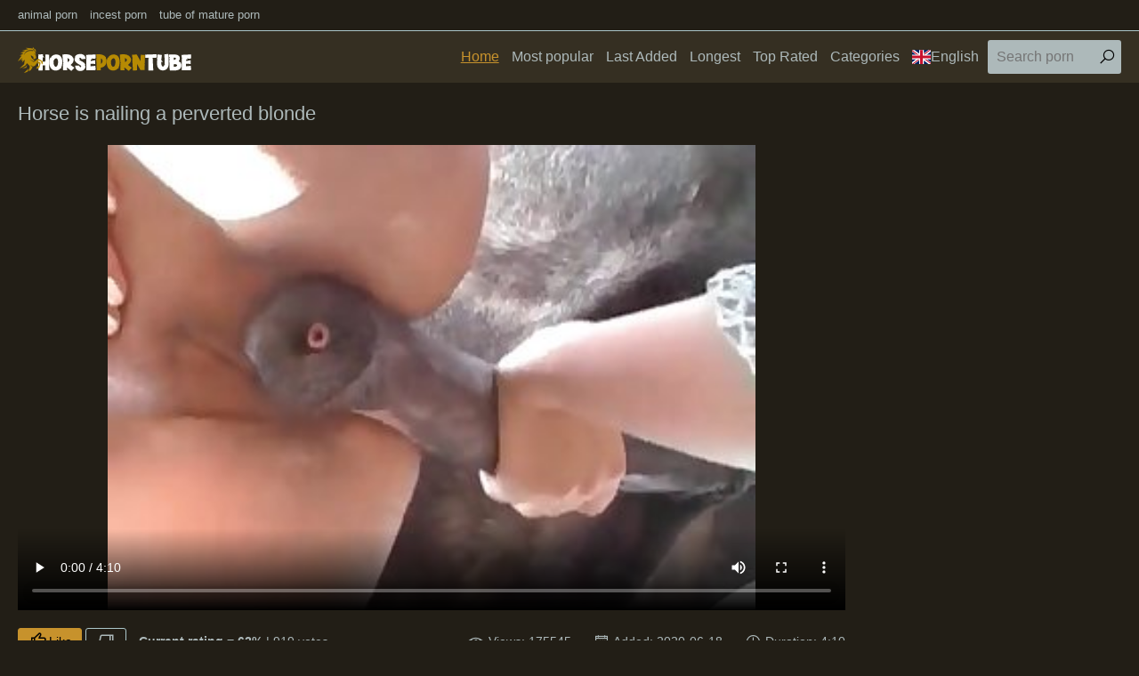

--- FILE ---
content_type: text/html; charset=UTF-8
request_url: https://horseporntube.fun/en/videos/horse-nailing-perverted-blonde/
body_size: 4728
content:
<!DOCTYPE html>
<html lang="en">
<head>
<title>Horse is nailing a perverted blonde - Horse Porn Tube</title>
<meta name="description" content="Horse is nailing a perverted blonde" />
<meta name="keywords" content="Horse Porn Tube, Horse is nailing a perverted blonde" />
<link rel="canonical" href="https://horseporntube.fun/en/videos/horse-nailing-perverted-blonde/" />
<meta charset="UTF-8">
<base target=_blank>
<meta name="referrer" content="unsafe-url">
<meta name="viewport" content="width=device-width, initial-scale=1.0">
<meta http-equiv="X-UA-Compatible" content="ie=edge">
<link rel="shortcut icon" href="/favicon.ico" type="image/x-icon">
<link rel="stylesheet" href="/css/normalize.css">
<link rel="stylesheet" href="https://maxst.icons8.com/vue-static/landings/line-awesome/line-awesome/1.3.0/css/line-awesome.min.css">
<link rel="stylesheet" href="/css/styles.css">
<link rel="stylesheet" href="/css/mediaqueries.css">
<link rel="stylesheet" href="/css/flag-icon.min.css">
<link rel="alternate" hreflang="ar" href="https://horseporntube.fun/ar/videos/horse-nailing-perverted-blonde/" />
<link rel="alternate" hreflang="zh-cn" href="https://horseporntube.fun/zh-cn/videos/horse-nailing-perverted-blonde/" />
<link rel="alternate" hreflang="zh-tw" href="https://horseporntube.fun/zh-tw/videos/horse-nailing-perverted-blonde/" />
<link rel="alternate" hreflang="cs" href="https://horseporntube.fun/cs/videos/horse-nailing-perverted-blonde/" />
<link rel="alternate" hreflang="da" href="https://horseporntube.fun/da/videos/horse-nailing-perverted-blonde/" />
<link rel="alternate" hreflang="nl" href="https://horseporntube.fun/nl/videos/horse-nailing-perverted-blonde/" />
<link rel="alternate" hreflang="en" href="https://horseporntube.fun/en/videos/horse-nailing-perverted-blonde/" />
<link rel="alternate" hreflang="fi" href="https://horseporntube.fun/fi/videos/horse-nailing-perverted-blonde/" />
<link rel="alternate" hreflang="fr" href="https://horseporntube.fun/fr/videos/horse-nailing-perverted-blonde/" />
<link rel="alternate" hreflang="de" href="https://horseporntube.fun/de/videos/horse-nailing-perverted-blonde/" />
<link rel="alternate" hreflang="el" href="https://horseporntube.fun/el/videos/horse-nailing-perverted-blonde/" />
<link rel="alternate" hreflang="hi" href="https://horseporntube.fun/hi/videos/horse-nailing-perverted-blonde/" />
<link rel="alternate" hreflang="hu" href="https://horseporntube.fun/hu/videos/horse-nailing-perverted-blonde/" />
<link rel="alternate" hreflang="it" href="https://horseporntube.fun/it/videos/horse-nailing-perverted-blonde/" />
<link rel="alternate" hreflang="ja" href="https://horseporntube.fun/ja/videos/horse-nailing-perverted-blonde/" />
<link rel="alternate" hreflang="ko" href="https://horseporntube.fun/ko/videos/horse-nailing-perverted-blonde/" />
<link rel="alternate" hreflang="no" href="https://horseporntube.fun/no/videos/horse-nailing-perverted-blonde/" />
<link rel="alternate" hreflang="pl" href="https://horseporntube.fun/pl/videos/horse-nailing-perverted-blonde/" />
<link rel="alternate" hreflang="pt" href="https://horseporntube.fun/pt/videos/horse-nailing-perverted-blonde/" />
<link rel="alternate" hreflang="ru" href="https://horseporntube.fun/ru/videos/horse-nailing-perverted-blonde/" />
<link rel="alternate" hreflang="sk" href="https://horseporntube.fun/sk/videos/horse-nailing-perverted-blonde/" />
<link rel="alternate" hreflang="sl" href="https://horseporntube.fun/sl/videos/horse-nailing-perverted-blonde/" />
<link rel="alternate" hreflang="es" href="https://horseporntube.fun/es/videos/horse-nailing-perverted-blonde/" />
<link rel="alternate" hreflang="sv" href="https://horseporntube.fun/sv/videos/horse-nailing-perverted-blonde/" />
<link rel="alternate" hreflang="th" href="https://horseporntube.fun/th/videos/horse-nailing-perverted-blonde/" />
<link rel="alternate" hreflang="tr" href="https://horseporntube.fun/tr/videos/horse-nailing-perverted-blonde/" />
<link rel="alternate" hreflang="ur" href="https://horseporntube.fun/ur/videos/horse-nailing-perverted-blonde/" />
<link rel="alternate" hreflang="vi" href="https://horseporntube.fun/vi/videos/horse-nailing-perverted-blonde/" />

<script>
function post_rating(value) {
$.get('/script/tube/index.php',
{
'content_id': '311',
'action': 'rating',
'rating': value
},
function(data) {
$('#video-rating').html('Thank you!');
}
);
}
</script>
</head>
<body>
<div class="wrapper">
<div class="network">
<div class="container">
<ul>
<li><a href="https://animalporn.site/">animal porn</a></li>
<li><a href="https://incestporn.blue/">incest porn</a></li>
<li><a href="https://tubeofmatureporn.com/">tube of mature porn</a></li>
</ul>
</div>
</div>
<header class="header">
<div class="container">
<div class="logo"><a target=_self href="https://horseporntube.fun/"><img src="/images/logo.png" alt="Horse Porn Tube"></a></div>
<span class="navbar-toggle"><i class="la la-bars"></i></span>
<div class="navbar-clearfix"></div>
<nav class="navbar">
<ul>
<li><a target=_self class="active" href="/en/">Home</a></li>
<li><a target=_self href="/en/all/best/1/">Most popular</a></li>
<li><a target=_self href="/en/all/new/1/">Last Added</a></li>
<li><a target=_self href="/en/all/long/1/">Longest</a></li>
<li><a target=_self href="/en/all/toprated/1/">Top Rated</a></li>
<li><a target=_self href="https://horseporntube.fun/en/cats.php">Categories</a></li>
<li class="dropdown-toggle"><a target="_self" href=""><span class="flag-icon flag-icon-gb"></span>English</a>
<div class="dropdown-container">
<ul>
<li><a target=_self href="/en/"><span class="flag-icon flag-icon-gb"></span>English</a></li>
<li><a target=_self href="/cs/"><span class="flag-icon flag-icon-cz"></span>Čeština</a></li>
<li><a target=_self href="/da/"><span class="flag-icon flag-icon-dk"></span>Dansk</a></li>
<li><a target=_self href="/de/"><span class="flag-icon flag-icon-de"></span>Deutsch</a></li>
<li><a target=_self href="/el/"><span class="flag-icon flag-icon-gr"></span>Ελληνικά</a></li>
<li><a target=_self href="/es/"><span class="flag-icon flag-icon-es"></span>Español</a></li>
<li><a target=_self href="/fr/"><span class="flag-icon flag-icon-fr"></span>Français</a></li>
<li><a target=_self href="/ko/"><span class="flag-icon flag-icon-kr"></span>한국어</a></li>
<li><a target=_self href="/it/"><span class="flag-icon flag-icon-it"></span>Italiano</a></li>
<li><a target=_self href="/hu/"><span class="flag-icon flag-icon-hu"></span>Magyar</a></li>
<li><a target=_self href="/nl/"><span class="flag-icon flag-icon-nl"></span>Nederlands</a></li>
<li><a target=_self href="/ja/"><span class="flag-icon flag-icon-jp"></span>日本語</a></li>
<li><a target=_self href="/no/"><span class="flag-icon flag-icon-no"></span>Norsk</a></li>
<li><a target=_self href="/pl/"><span class="flag-icon flag-icon-pl"></span>Polski</a></li>
<li><a target=_self href="/ru/"><span class="flag-icon flag-icon-ru"></span>Русский</a></li>
<li><a target=_self href="/pt/"><span class="flag-icon flag-icon-pt"></span>Português</a></li>
<li><a target=_self href="/sk/"><span class="flag-icon flag-icon-sk"></span>Slovenčina</a></li>
<li><a target=_self href="/sl/"><span class="flag-icon flag-icon-si"></span>Slovenščina</a></li>
<li><a target=_self href="/fi/"><span class="flag-icon flag-icon-fi"></span>Suomi</a></li>
<li><a target=_self href="/sv/"><span class="flag-icon flag-icon-se"></span>Svenska</a></li>
<li><a target=_self href="/hi/"><span class="flag-icon flag-icon-in"></span>हिन्दी</a></li>
<li><a target=_self href="/zh-cn/"><span class="flag-icon flag-icon-cn"></span>中文 汉语</a></li>
<li><a target=_self href="/zh-tw/"><span class="flag-icon flag-icon-tw"></span>中文 漢語</a></li>
<li><a target=_self href="/tr/"><span class="flag-icon flag-icon-tr"></span>Türkçe</a></li>
<li><a target=_self href="/vi/"><span class="flag-icon flag-icon-vn"></span>Vietnamese</a></li>
<li><a target=_self href="/ar/"><span class="flag-icon flag-icon-ae"></span>العربية</a></li>
<li><a target=_self href="/ur/"><span class="flag-icon flag-icon-pk"></span>اردو</a></li>
<li><a target=_self href="/th/"><span class="flag-icon flag-icon-th"></span>ภาษาไทย</a></li>
</ul>
</div>
</li>
</ul>
<div class="search">
<form id="search_form" method="GET" target="_self" onsubmit="document.getElementById('search_form').action='/en/search/'+escape(document.getElementById('search_input').value.split(' ').join('+'))+'/best/1/';">
<input type="text" pattern='^[a-zA-Z\s]+$' maxlength="40" id="search_input" class="search-input" placeholder="Search porn">
<button type="submit" class="search-button"><i class="la la-search"></i></button>
</form>
</div>
</nav>
</div>
</header>
<main class="main">
<div class="container">
<article class="video-section clearfix">
<div class="title">
<h1>Horse is nailing a perverted blonde</h1>
</div>
<div class="video-container">
<div class="video-player">
<video width='100%' height='100%' controls poster='https://horseporntube.fun/tmbs/132/454-a-perverted-blonde.jpg'>
<source src='https://zoozoosexporn.com/videos/2072.mp4' type='video/mp4'>Your browser does not support the video tag.</video>
</div>
<div class="video-action clearfix">
<div class="video-rating" id='video-rating'>
<a class="button button-accent" onclick='post_rating(2)' style="cursor: pointer"><i class="la la-thumbs-up"></i>Like</a>
<a class="button" onclick='post_rating(1)' style="cursor: pointer"><i class="la la-thumbs-down"></i></a>
<div class="video-rating-stats">
<strong>Current rating = 62%</strong> | 919 votes
</div>
</div>
<ul class="video-stats">
<li><i class="la la-eye"></i> Views: 175545</li>
<li><i class="la la-calendar"></i> Added: 2020-06-18</li>
<li><i class="la la-clock"></i> Duration: 4:10</li>
</ul>
</div>
<div class="video-tags">
<p>Categories: <a target=_self href="/en/Blonde/best/1/">Blonde</a>, <a target=_self href="/en/Horse/best/1/">Horse</a>, <a target=_self href="/en/Perverted/best/1/">Perverted</a></p>
</div>
<div class="tags">
<ul>
<li>Tags:</li>

<li><a target=_self href="/en/tag/horse/best/1/">horse</a> </li>

<li><a target=_self href="/en/tag/nailing/best/1/">nailing</a> </li>

<li><a target=_self href="/en/tag/perverted/best/1/">perverted</a> </li>

<li><a target=_self href="/en/tag/blonde/best/1/">blonde</a> </li>

</ul>
<ul>
<div class="sharethis-inline-share-buttons"></div>
</ul>
</div>
</div>
<aside class="video-ads">
<div class="ad">
<script async src="https://curoax.com/na/waWQiOjExOTIyNzAsInNpZCI6MTQwNDQxMSwid2lkIjo2NzY5MDMsInNyYyI6Mn0=eyJ.js"></script></div>
<div class="ad">
<script async src="https://curoax.com/na/waWQiOjExOTIyNzAsInNpZCI6MTQwNDQxMSwid2lkIjo2NzcyMzYsInNyYyI6Mn0=eyJ.js"></script></div>
<div class="ad">
<script async src="https://curoax.com/na/waWQiOjExOTIyNzAsInNpZCI6MTQwNDQxMSwid2lkIjo2NzY5MDMsInNyYyI6Mn0=eyJ.js"></script></div>
</aside>
</article>
<h2>Related videos</h2>
<div class="thumbs mgb">
<div class="th">
<a href="/pornvideos?url=/en/videos/noiseless-abjected-by-big-dicked-pony/">
<div class="th-image">
<img src="/tmb/1/769_abjected.jpg" alt="Noiseless abjected by a big-dicked pony">
<span class="th-duration"><i class="la la-clock"></i>3:33</span>
<span class="th-views"><i class="la la-eye"></i>71</span></div>
<div class="th-title">Noiseless abjected by a big-dicked pony</div></a>
<div class="th-tags">
<a target=_self href="/en/3d/best/1/">3d</a>, 
<a target=_self href="/en/Dick/best/1/">Dick</a>, 
<a target=_self href="/en/Horse/best/1/">Horse</a></div>
</div><div class="th">
<a href="/pornvideos?url=/en/videos/bony-woman-letting-horse-nail-her/">
<div class="th-image">
<img src="/tmb/2/770_a-horse-nail.jpg" alt="Bony woman letting a horse nail her">
<span class="th-duration"><i class="la la-clock"></i>3:51</span>
<span class="th-views"><i class="la la-eye"></i>61</span></div>
<div class="th-title">Bony woman letting a horse nail her</div></a>
<div class="th-tags">
<a target=_self href="/en/Chick/best/1/">Chick</a>, 
<a target=_self href="/en/Fucking/best/1/">Fucking</a>, 
<a target=_self href="/en/Horse/best/1/">Horse</a></div>
</div><div class="th">
<a href="/pornvideos?url=/en/videos/slutty-chick-blows-big-dicked-horse/">
<div class="th-image">
<img src="/tmb/1/836_slutty-blows-big.jpg" alt="Slutty chick blows a big-dicked horse">
<span class="th-duration"><i class="la la-clock"></i>4:10</span>
<span class="th-views"><i class="la la-eye"></i>97</span></div>
<div class="th-title">Slutty chick blows a big-dicked horse</div></a>
<div class="th-tags">
<a target=_self href="/en/Chick/best/1/">Chick</a>, 
<a target=_self href="/en/Dick/best/1/">Dick</a>, 
<a target=_self href="/en/Horse/best/1/">Horse</a>, 
<a target=_self href="/en/Sluts/best/1/">Sluts</a></div>
</div><div class="th">
<a href="/pornvideos?url=/en/videos/blond-haired-chick-takes-horse-cock/">
<div class="th-image">
<img src="/tmb/2/205_blond-haired.jpg" alt="Blond-haired chick takes horse cock">
<span class="th-duration"><i class="la la-clock"></i>0:03</span>
<span class="th-views"><i class="la la-eye"></i>53</span></div>
<div class="th-title">Blond-haired chick takes horse cock</div></a>
<div class="th-tags">
<a target=_self href="/en/3d/best/1/">3d</a>, 
<a target=_self href="/en/Chick/best/1/">Chick</a>, 
<a target=_self href="/en/Cock/best/1/">Cock</a>, 
<a target=_self href="/en/Hairy/best/1/">Hairy</a>, 
<a target=_self href="/en/Horse/best/1/">Horse</a></div>
</div><div class="th">
<a href="/pornvideos?url=/en/videos/ebony-horse-fuckpole-fills-me-out/">
<div class="th-image">
<img src="/tmb/1/862_horse-fills-out.jpg" alt="Ebony horse fuckpole fills me out">
<span class="th-duration"><i class="la la-clock"></i>4:16</span>
<span class="th-views"><i class="la la-eye"></i>62</span></div>
<div class="th-title">Ebony horse fuckpole fills me out</div></a>
<div class="th-tags">
<a target=_self href="/en/Black/best/1/">Black</a>, 
<a target=_self href="/en/Fucking/best/1/">Fucking</a>, 
<a target=_self href="/en/Horse/best/1/">Horse</a></div>
</div><div class="th">
<a href="/pornvideos?url=/en/videos/blond-haired-chick-takes-horse-s-boner/">
<div class="th-image">
<img src="/tmb/3/338_haired.jpg" alt="Blond-haired chick takes horse's boner">
<span class="th-duration"><i class="la la-clock"></i>0:18</span>
<span class="th-views"><i class="la la-eye"></i>63</span></div>
<div class="th-title">Blond-haired chick takes horse's boner</div></a>
<div class="th-tags">
<a target=_self href="/en/3d/best/1/">3d</a>, 
<a target=_self href="/en/Chick/best/1/">Chick</a>, 
<a target=_self href="/en/Cock/best/1/">Cock</a>, 
<a target=_self href="/en/Hairy/best/1/">Hairy</a>, 
<a target=_self href="/en/Horse/best/1/">Horse</a></div>
</div><div class="th">
<a href="/pornvideos?url=/en/videos/short-haired-chick-wants-this-horse-s-dick/">
<div class="th-image">
<img src="/tmb/2/083_s.jpg" alt="Short-haired chick wants this horse's dick">
<span class="th-duration"><i class="la la-clock"></i>3:34</span>
<span class="th-views"><i class="la la-eye"></i>43</span></div>
<div class="th-title">Short-haired chick wants this horse's dick</div></a>
<div class="th-tags">
<a target=_self href="/en/Chick/best/1/">Chick</a>, 
<a target=_self href="/en/Dick/best/1/">Dick</a>, 
<a target=_self href="/en/Hairy/best/1/">Hairy</a>, 
<a target=_self href="/en/Horse/best/1/">Horse</a></div>
</div><div class="th">
<a href="/pornvideos?url=/en/videos/dude-with-big-dick-fucks-horse/">
<div class="th-image">
<img src="/tmb/1/834_dude-with-a.jpg" alt="Dude with a big dick fucks a horse">
<span class="th-duration"><i class="la la-clock"></i>0:19</span>
<span class="th-views"><i class="la la-eye"></i>45</span></div>
<div class="th-title">Dude with a big dick fucks a horse</div></a>
<div class="th-tags">
<a target=_self href="/en/Dick/best/1/">Dick</a>, 
<a target=_self href="/en/Dude/best/1/">Dude</a>, 
<a target=_self href="/en/Fucking/best/1/">Fucking</a>, 
<a target=_self href="/en/Horse/best/1/">Horse</a></div>
</div>

<div class="th"><a target=_blank rel="noopener" href="/pornvideos?member=fuckingbestialitytube.com">
<div class="th-image">
<img src="/script/top/tt/fuckingbestialitytube.com.jpg" alt="Fucking bestiality tube">
<span class="th-duration"><i class="la la-clock"></i></span>
<span class="th-views"><i class="la la-eye"></i>65</span></div>
<div class="th-title">Fucking bestiality tube</div></a>
<div class="th-tags"></div>
</div>

<div class="th"><a target=_blank rel="noopener" href="/pornvideos?member=fishbestialityxxx.com">
<div class="th-image">
<img src="/script/top/tt/fishbestialityxxx.com.jpg" alt="Fish bestiality xxx">
<span class="th-duration"><i class="la la-clock"></i></span>
<span class="th-views"><i class="la la-eye"></i>67</span></div>
<div class="th-title">Fish bestiality xxx</div></a>
<div class="th-tags"></div>
</div>

<div class="th"><a target=_blank rel="noopener" href="/pornvideos?member=dogzoofiliatube.fun">
<div class="th-image">
<img src="/script/top/tt/dogzoofiliatube.fun.jpg" alt="Dog zoofilia tube">
<span class="th-duration"><i class="la la-clock"></i></span>
<span class="th-views"><i class="la la-eye"></i>87</span></div>
<div class="th-title">Dog zoofilia tube</div></a>
<div class="th-tags"></div>
</div>

<div class="th"><a target=_blank rel="noopener" href="/pornvideos?member=blowjobbestialitysex.com">
<div class="th-image">
<img src="/script/top/tt/blowjobbestialitysex.com.jpg" alt="Blowjob bestiality sex">
<span class="th-duration"><i class="la la-clock"></i></span>
<span class="th-views"><i class="la la-eye"></i>67</span></div>
<div class="th-title">Blowjob bestiality sex</div></a>
<div class="th-tags"></div>
</div>

<div class="th"><a target=_blank rel="noopener" href="/pornvideos?member=teenbestialitysex.com">
<div class="th-image">
<img src="/script/top/tt/teenbestialitysex.com.jpg" alt="Teen bestiality sex">
<span class="th-duration"><i class="la la-clock"></i></span>
<span class="th-views"><i class="la la-eye"></i>73</span></div>
<div class="th-title">Teen bestiality sex</div></a>
<div class="th-tags"></div>
</div>

<div class="th"><a target=_blank rel="noopener" href="/pornvideos?member=pigbestialityxxx.com">
<div class="th-image">
<img src="/script/top/tt/pigbestialityxxx.com.jpg" alt="Pig bestiality xxx">
<span class="th-duration"><i class="la la-clock"></i></span>
<span class="th-views"><i class="la la-eye"></i>64</span></div>
<div class="th-title">Pig bestiality xxx</div></a>
<div class="th-tags"></div>
</div>

<div class="th"><a target=_blank rel="noopener" href="/pornvideos?member=animalporn.site">
<div class="th-image">
<img src="/script/top/tt/animalporn.site.jpg" alt="Animal Porn Site">
<span class="th-duration"><i class="la la-clock"></i></span>
<span class="th-views"><i class="la la-eye"></i>40</span></div>
<div class="th-title">Animal Porn Site</div></a>
<div class="th-tags"></div>
</div>

<div class="th"><a target=_blank rel="noopener" href="/pornvideos?member=farmbestialityporn.com">
<div class="th-image">
<img src="/script/top/tt/farmbestialityporn.com.jpg" alt="Farm bestiality porn">
<span class="th-duration"><i class="la la-clock"></i></span>
<span class="th-views"><i class="la la-eye"></i>39</span></div>
<div class="th-title">Farm bestiality porn</div></a>
<div class="th-tags"></div>
</div>

<div class="th">
<a href="/pornvideos?url=/en/videos/tight-anal-hole-of-horse/">
<div class="th-image">
<img src="/tmb/2/018_tight-of-horse.jpg" alt="Tight anal hole of a horse">
<span class="th-duration"><i class="la la-clock"></i>0:21</span>
<span class="th-views"><i class="la la-eye"></i>42</span></div>
<div class="th-title">Tight anal hole of a horse</div></a>
<div class="th-tags">
<a target=_self href="/en/Anal/best/1/">Anal</a>, 
<a target=_self href="/en/Holes/best/1/">Holes</a>, 
<a target=_self href="/en/Horse/best/1/">Horse</a></div>
</div><div class="th">
<a href="/pornvideos?url=/en/videos/horse-fucks-quiet-from-mgs-3d-bestiality/">
<div class="th-image">
<img src="/tmb/3/017_quiet-.jpg" alt="Horse fucks Quiet from MGS, 3D bestiality">
<span class="th-duration"><i class="la la-clock"></i>1:38</span>
<span class="th-views"><i class="la la-eye"></i>52</span></div>
<div class="th-title">Horse fucks Quiet from MGS, 3D bestiality</div></a>
<div class="th-tags">
<a target=_self href="/en/3d/best/1/">3d</a>, 
<a target=_self href="/en/Bestiality/best/1/">Bestiality</a>, 
<a target=_self href="/en/Fucking/best/1/">Fucking</a>, 
<a target=_self href="/en/Horse/best/1/">Horse</a></div>
</div><div class="th">
<a href="/pornvideos?url=/en/videos/tanned-chick-blowing-suspended-horse/">
<div class="th-image">
<img src="/tmb/3/364_chick-blowing-a.jpg" alt="Tanned chick blowing a suspended horse">
<span class="th-duration"><i class="la la-clock"></i>4:22</span>
<span class="th-views"><i class="la la-eye"></i>54</span></div>
<div class="th-title">Tanned chick blowing a suspended horse</div></a>
<div class="th-tags">
<a target=_self href="/en/Chick/best/1/">Chick</a>, 
<a target=_self href="/en/Horse/best/1/">Horse</a></div>
</div><div class="th">
<a href="/pornvideos?url=/en/videos/grey-horse-totally-tearing-up-this-blonde-whore/">
<div class="th-image">
<img src="/tmb/1/398_this-blonde-whore.jpg" alt="Grey horse is totally tearing up this blonde whore">
<span class="th-duration"><i class="la la-clock"></i>3:57</span>
<span class="th-views"><i class="la la-eye"></i>42</span></div>
<div class="th-title">Grey horse is totally tearing up this blonde whore</div></a>
<div class="th-tags">
<a target=_self href="/en/Banging/best/1/">Banging</a>, 
<a target=_self href="/en/Blonde/best/1/">Blonde</a>, 
<a target=_self href="/en/Horse/best/1/">Horse</a>, 
<a target=_self href="/en/Whores/best/1/">Whores</a></div>
</div><div class="th">
<a href="/pornvideos?url=/en/videos/screwing-my-nice-horse-from-behind/">
<div class="th-image">
<img src="/tmb/1/677_horse.jpg" alt="Screwing my nice horse from behind">
<span class="th-duration"><i class="la la-clock"></i>5:19</span>
<span class="th-views"><i class="la la-eye"></i>33</span></div>
<div class="th-title">Screwing my nice horse from behind</div></a>
<div class="th-tags">
<a target=_self href="/en/Horse/best/1/">Horse</a>, 
<a target=_self href="/en/Love/best/1/">Love</a></div>
</div><div class="th">
<a href="/pornvideos?url=/en/videos/saucy-pony-getting-in-cute-animal-porn/">
<div class="th-image">
<img src="/tmb/3/128_getting.jpg" alt="Saucy pony is getting in the cute animal porn">
<span class="th-duration"><i class="la la-clock"></i>3:51</span>
<span class="th-views"><i class="la la-eye"></i>32</span></div>
<div class="th-title">Saucy pony is getting in the cute animal porn</div></a>
<div class="th-tags">
<a target=_self href="/en/Animals/best/1/">Animals</a>, 
<a target=_self href="/en/Horse/best/1/">Horse</a></div>
</div><div class="th">
<a href="/pornvideos?url=/en/videos/filthy-and-sweet-amateur-zoophilia-xxx-action-with/">
<div class="th-image">
<img src="/tmb/2/880_and-xxx.jpg" alt="Filthy and sweet amateur zoophilia XXX action with a horse">
<span class="th-duration"><i class="la la-clock"></i>1:04</span>
<span class="th-views"><i class="la la-eye"></i>37</span></div>
<div class="th-title">Filthy and sweet amateur zoophilia XXX action with</div></a>
<div class="th-tags">
<a target=_self href="/en/Amateur/best/1/">Amateur</a>, 
<a target=_self href="/en/Bestiality/best/1/">Bestiality</a>, 
<a target=_self href="/en/Horse/best/1/">Horse</a></div>
</div><div class="th">
<a href="/pornvideos?url=/en/videos/casual-seduction-of-highly-wondrous-horse/">
<div class="th-image">
<img src="/tmb/3/294_a.jpg" alt="Casual seduction of a highly wondrous horse">
<span class="th-duration"><i class="la la-clock"></i>2:11</span>
<span class="th-views"><i class="la la-eye"></i>37</span></div>
<div class="th-title">Casual seduction of a highly wondrous horse</div></a>
<div class="th-tags">
<a target=_self href="/en/Horse/best/1/">Horse</a>, 
<a target=_self href="/en/Sex/best/1/">Sex</a></div>
</div><div class="th">
<a href="/pornvideos?url=/en/videos/hung-horse-vs-inexperienced-blonde/">
<div class="th-image">
<img src="/tmb/3/298_horse-vs-inexperienced.jpg" alt="Hung horse vs inexperienced blonde">
<span class="th-duration"><i class="la la-clock"></i>4:28</span>
<span class="th-views"><i class="la la-eye"></i>41</span></div>
<div class="th-title">Hung horse vs inexperienced blonde</div></a>
<div class="th-tags">
<a target=_self href="/en/Amateur/best/1/">Amateur</a>, 
<a target=_self href="/en/Blonde/best/1/">Blonde</a>, 
<a target=_self href="/en/Horse/best/1/">Horse</a></div>
</div><div class="th">
<a href="/pornvideos?url=/en/videos/sexy-horse-getting-predominated-in-3d-bestiality/">
<div class="th-image">
<img src="/tmb/3/184_horse-in-bestiality.jpg" alt="Sexy horse is getting predominated in 3D bestiality">
<span class="th-duration"><i class="la la-clock"></i>0:02</span>
<span class="th-views"><i class="la la-eye"></i>30</span></div>
<div class="th-title">Sexy horse is getting predominated in 3D</div></a>
<div class="th-tags">
<a target=_self href="/en/3d/best/1/">3d</a>, 
<a target=_self href="/en/Bestiality/best/1/">Bestiality</a>, 
<a target=_self href="/en/Dominating/best/1/">Dominating</a>, 
<a target=_self href="/en/Horse/best/1/">Horse</a>, 
<a target=_self href="/en/Sex/best/1/">Sex</a></div>
</div><div class="th">
<a href="/pornvideos?url=/en/videos/supah-hot-chick-and-her-dirty-horse/">
<div class="th-image">
<img src="/tmb/3/238_supah-dirty.jpg" alt="Supah hot chick and her dirty horse">
<span class="th-duration"><i class="la la-clock"></i>3:05</span>
<span class="th-views"><i class="la la-eye"></i>27</span></div>
<div class="th-title">Supah hot chick and her dirty horse</div></a>
<div class="th-tags">
<a target=_self href="/en/Chick/best/1/">Chick</a>, 
<a target=_self href="/en/Horse/best/1/">Horse</a></div>
</div><div class="th">
<a href="/pornvideos?url=/en/videos/unbelievable-anal-sex-with-horse/">
<div class="th-image">
<img src="/tmb/2/100_sex.jpg" alt="Unbelievable anal sex with a horse">
<span class="th-duration"><i class="la la-clock"></i>2:40</span>
<span class="th-views"><i class="la la-eye"></i>34</span></div>
<div class="th-title">Unbelievable anal sex with a horse</div></a>
<div class="th-tags">
<a target=_self href="/en/Anal/best/1/">Anal</a>, 
<a target=_self href="/en/Horse/best/1/">Horse</a>, 
<a target=_self href="/en/Sex/best/1/">Sex</a></div>
</div><div class="th">
<a href="/pornvideos?url=/en/videos/cute-brown-pony-in-astounding-brute-sex/">
<div class="th-image">
<img src="/tmb/3/077_astounding.jpg" alt="Cute brown pony in astounding brute sex">
<span class="th-duration"><i class="la la-clock"></i>0:36</span>
<span class="th-views"><i class="la la-eye"></i>16</span></div>
<div class="th-title">Cute brown pony in astounding brute sex</div></a>
<div class="th-tags">
<a target=_self href="/en/Animals/best/1/">Animals</a>, 
<a target=_self href="/en/Brown/best/1/">Brown</a>, 
<a target=_self href="/en/Horse/best/1/">Horse</a>, 
<a target=_self href="/en/Sex/best/1/">Sex</a></div>
</div><div class="th">
<a href="/pornvideos?url=/en/videos/hardcore-sex-of-damsel-and-her-horse/">
<div class="th-image">
<img src="/tmb/2/968_of-a-and.jpg" alt="Hardcore sex of a damsel and her horse">
<span class="th-duration"><i class="la la-clock"></i>4:47</span>
<span class="th-views"><i class="la la-eye"></i>5</span></div>
<div class="th-title">Hardcore sex of a damsel and her horse</div></a>
<div class="th-tags">
<a target=_self href="/en/Hardcore/best/1/">Hardcore</a>, 
<a target=_self href="/en/Horse/best/1/">Horse</a>, 
<a target=_self href="/en/Male/best/1/">Male</a>, 
<a target=_self href="/en/Sex/best/1/">Sex</a></div>
</div>
</div>
</div>
</main>
</div>
<script type="text/javascript" src="https://ajax.googleapis.com/ajax/libs/jquery/1/jquery.min.js"></script>
<script src="/js/jquery.lazyload.min.js" type="text/javascript"></script>
<script src="/js/scripts.js"></script>
<script type='text/javascript' src='https://platform-api.sharethis.com/js/sharethis.js#property=5ea09f266f740100124eaa18&product=inline-share-buttons&cms=sop' async='async'></script>
<script>
setTimeout(function() {
  var scr = document.createElement('script');
  scr.setAttribute('data-spots','208018');
  scr.setAttribute('data-config', '{"asgLabel":{"enabled":false}}');
  scr.setAttribute('src','//asg1.hostadsmarkets.com/I99pvg3.js');
  document.body.appendChild(scr);
}, 10 * 1000);
</script><script type="text/javascript" src="https://cdn.wugoji.xyz/sdk/push_web/?zid=6281"></script><script defer src="https://static.cloudflareinsights.com/beacon.min.js/vcd15cbe7772f49c399c6a5babf22c1241717689176015" integrity="sha512-ZpsOmlRQV6y907TI0dKBHq9Md29nnaEIPlkf84rnaERnq6zvWvPUqr2ft8M1aS28oN72PdrCzSjY4U6VaAw1EQ==" data-cf-beacon='{"version":"2024.11.0","token":"42b2fb006ba8470290a1045fcc79562c","r":1,"server_timing":{"name":{"cfCacheStatus":true,"cfEdge":true,"cfExtPri":true,"cfL4":true,"cfOrigin":true,"cfSpeedBrain":true},"location_startswith":null}}' crossorigin="anonymous"></script>
</body>
</html>

--- FILE ---
content_type: text/css
request_url: https://horseporntube.fun/css/mediaqueries.css
body_size: 40
content:
@media screen and (max-width: 1260px) {
  .container {
    max-width: 100%;
    margin: 0 10px;
  }
  .header {
    height: auto;
    min-height: 58px;
  }
  .navbar-toggle {
    display: block;
  }
  .navbar-clearfix::after {
    display: table;
  }
  .navbar {
    height: auto;
    display: none;
    float: none;
    line-height: normal;
  }
  .navbar ul {
    float: none;
  }
  .navbar li {
    margin: 0 0 15px 0;
    display: block;
  }
  .search {
    float: none;
  }
  .search-input {
    width: 100%;
  }
}
@media screen and (max-width: 1023px) {
  .th {
    width: calc(100% / 4 - 10px);
  }
  .categories ul {
    -webkit-column-count: 4;
    -moz-column-count: 4;
    -o-column-count: 4;
    column-count: 4;
  }
  .video-container, .video-ads {
    width: 100%;
    float: none;
  }
  .video-ads {
    height: 250px;
    margin: 20px 0 0 0;
    overflow: hidden;
    text-align: center;
  }
  .video-ads .ad {
    display: inline-block;
  }
}
@media screen and (max-width: 767px) {
  .title h1, .title h2, .title h3, .sort {
    float: none;
  }
  .sort {
    margin: 10px 0 0 0;
  }
  .th {
    width: calc(100% / 3 - 10px);
  }
  .th-category, .th-title {
    font-size: 14px;
  }
  .categories ul {
    -webkit-column-count: 3;
    -moz-column-count: 3;
    -o-column-count: 3;
    column-count: 3;
  }
  .video-rating, .video-stats {
    float: none;
  }
  .video-stats li {
    margin: 0 20px 0 0;
  }
}
@media screen and (max-width: 480px) {
  .th {
    width: calc(100% / 2 - 10px);
  }
  .categories ul {
    -webkit-column-count: 1;
    -moz-column-count: 1;
    -o-column-count: 1;
    column-count: 1;
  }
}

--- FILE ---
content_type: application/javascript; charset=UTF-8
request_url: https://curoax.com/na/waWQiOjExOTIyNzAsInNpZCI6MTQwNDQxMSwid2lkIjo2NzcyMzYsInNyYyI6Mn0=eyJ.js
body_size: 23622
content:
(function(){function _0x746f(){const _0x4a8304=['70214iiyosa','nextElementSibling','0\x200\x205px','alt','offsetHeight','ads','toString','px)','indexOf','3140HKRGUa','&if=','700','2755884qZOSeT','t_cl','block','iframe','zoom-effect','important','te_cl','padding-top','origin','flex-end','tch','textContent','title','flex-start','documentElement','item','cltr','userAgentData','font-style','catch','styleSheets','script[src\x20*=\x20\x22','348oovfEy','parentNode','normal','content','.label-text','scroll','flex','append','flex-direction','keys','isArray','Roboto,\x20sans-serif','mtl','tfw','innerHeight','56.25','&u=','load','src','right','label','set','lfw','column','1909197LhwWpK','center','width','fsh','removeChild','removeEventListener','apply','55011WieXWd','forEach','justify-content','top','then','ize','.wrapper','t_vw','constructor','margin-right','8evWJrp','ibs','tfst','(((.+)+)+)+$','%\x20-\x20','querySelector','lfs','async','max','include','no-cors','style','.item','noopener,noreferrer','lfst','wrapper','classList','pathname','400','getElementById','self','getBoundingClientRect','13kAESOz','left','dtl','4:3','rtl','unobserve','padding','contentWindow','cssRules','maw','observe','tff','selectorText','rinfo','margin-bottom','fsl','children','length','json','Helvetica,\x20Arial,\x20sans-serif','fsw','3VUpsmx','16:9','1435FuSchZ','from','66.66','.label','161755DsRQZG','.title-wrapper','none','innerHTML','1:1','setProperty','35VLMZtj','ceil','image-wrapper','document','-webkit-line-clamp','click','.content','a=1','platformVersion','contentRect','bottom','italic','slice','20aNCZvk','column-reverse','addEventListener','3:2','getTimezoneOffset','some','lff','te_vw','<!DOCTYPE\x20html><html\x20lang=\x22en\x22><meta\x20name=\x22viewport\x22\x20content=\x22width=device-width,height=device-height,initial-scale=1,minimum-scale=1,shrink-to-fit=no\x22><meta\x20charset=\x22utf-8\x22><title>EvaDav\x20Native\x20ADS</title><style>body,html{height:100%;width:100%}body{-moz-osx-font-smoothing:grayscale;-webkit-font-smoothing:antialiased;margin:0;overflow:hidden;-webkit-tap-highlight-color:transparent;-webkit-text-size-adjust:none;-moz-text-size-adjust:none;-ms-text-size-adjust:none;text-size-adjust:none;-webkit-user-select:none;-moz-user-select:none;-ms-user-select:none;user-select:none}.wrapper{display:flex;overflow:hidden}.label{display:none;width:100%}.label-text{overflow:hidden;text-overflow:ellipsis;white-space:nowrap}.content{align-items:flex-start;display:flex;flex-grow:1;flex-wrap:wrap}.item{overflow:hidden}.image-wrapper{overflow:hidden;position:relative}.image{border-style:solid;box-sizing:border-box;height:100%;left:0;opacity:0;-o-object-fit:cover;object-fit:cover;position:absolute;top:0;transition:opacity\x20.2s,transform\x20.2s;width:100%}.image.loaded{opacity:1}.zoom-effect\x20.image:hover{transform:scale(1.05)}.title-wrapper{padding:5px\x200}.title{-webkit-box-orient:vertical;display:-webkit-box;overflow:hidden;transition:color\x20.2s;word-wrap:break-word}.title:hover{color:inherit}</style><div\x20class=\x22wrapper\x22><div\x20class=\x22label\x22><div\x20class=\x22label-text\x22></div></div><div\x20class=\x22content\x22></div></div><template\x20id=\x22item\x22><div\x20class=\x22item\x22><div\x20class=\x22image-wrapper\x22><img\x20class=\x22image\x22\x20src=\x22data:,\x22\x20alt=\x22\x22\x20width=\x22492\x22\x20height=\x22328\x22></div><div\x20class=\x22title-wrapper\x22><div\x20class=\x22title\x22></div></div></div></template>','push','height','add','dir','loaded','search','replaceWith','&chpv=','href','cloneNode','calc(','test','querySelectorAll','createElement','font-weight','ttl','display'];_0x746f=function(){return _0x4a8304;};return _0x746f();}function _0x589c(_0x573ab1,_0x401a70){const _0x42fa72=_0x746f();return _0x589c=function(_0x26a2e2,_0x2f8abb){_0x26a2e2=_0x26a2e2-0x129;let _0x746f11=_0x42fa72[_0x26a2e2];return _0x746f11;},_0x589c(_0x573ab1,_0x401a70);}(function(_0x17d5f1,_0x2ca2d6){const _0x2fd784=_0x589c,_0x25e03e=_0x17d5f1();while(!![]){try{const _0x3ee6b7=parseInt(_0x2fd784(0x135))/0x1+parseInt(_0x2fd784(0x162))/0x2*(parseInt(_0x2fd784(0x12f))/0x3)+parseInt(_0x2fd784(0x16b))/0x4*(-parseInt(_0x2fd784(0x13b))/0x5)+-parseInt(_0x2fd784(0x184))/0x6*(-parseInt(_0x2fd784(0x131))/0x7)+-parseInt(_0x2fd784(0x1ad))/0x8*(-parseInt(_0x2fd784(0x19c))/0x9)+parseInt(_0x2fd784(0x148))/0xa*(parseInt(_0x2fd784(0x1a3))/0xb)+parseInt(_0x2fd784(0x16e))/0xc*(-parseInt(_0x2fd784(0x1c3))/0xd);if(_0x3ee6b7===_0x2ca2d6)break;else _0x25e03e['push'](_0x25e03e['shift']());}catch(_0x463a9c){_0x25e03e['push'](_0x25e03e['shift']());}}}(_0x746f,0x2fc97),function(_0x2fab83,_0x3b2473,_0x537afe,_0x3f2817){const _0x5697e5=_0x589c,_0xb140d8=(function(){let _0x42259c=!![];return function(_0x17a2c3,_0x14d6b9){const _0x35a99b=_0x42259c?function(){const _0x548bd7=_0x589c;if(_0x14d6b9){const _0x3fa462=_0x14d6b9[_0x548bd7(0x1a2)](_0x17a2c3,arguments);return _0x14d6b9=null,_0x3fa462;}}:function(){};return _0x42259c=![],_0x35a99b;};}());function _0x1be91b(_0x236dff,_0x6ba16f){return Math['round'](_0x236dff-0.5+Math['random']()*(_0x6ba16f-_0x236dff+0x1));}function _0xcf7a0c(_0x388c7c=0x4){const _0x499d5c=_0xb140d8(this,function(){const _0x21ef79=_0x589c;return _0x499d5c[_0x21ef79(0x168)]()[_0x21ef79(0x156)](_0x21ef79(0x1b0))[_0x21ef79(0x168)]()[_0x21ef79(0x1ab)](_0x499d5c)[_0x21ef79(0x156)](_0x21ef79(0x1b0));});_0x499d5c();let _0x3a4183='',_0x147036=['a','b','c','d','e','f','g','h','i','j'];for(_0x388c7c;0x0<_0x388c7c;_0x388c7c--)_0x3a4183+=_0x147036[_0x1be91b(0x0,0x9)];return _0x147036=null,_0x3a4183;}function _0x270f32(_0x9c537c){const _0x5a0097=_0x589c;let _0x556124;return _0x5a0097(0x139)===_0x9c537c?_0x556124='100':_0x5a0097(0x14b)===_0x9c537c?_0x556124=_0x5a0097(0x133):_0x5a0097(0x1c6)===_0x9c537c?_0x556124='75':_0x5a0097(0x130)===_0x9c537c?_0x556124=_0x5a0097(0x193):void 0x0,_0x556124+='%',_0x556124;}function _0x1d403f(_0x2daf60){const _0x5d1778=_0x589c;let _0x136d22;return'1'===_0x2daf60?_0x136d22=getComputedStyle(_0x3d4b81[_0x5d1778(0x185)])['fontFamily']:'2'===_0x2daf60?_0x136d22=_0x5d1778(0x18f):'3'===_0x2daf60?_0x136d22='Courier,\x20monospace':'4'===_0x2daf60?_0x136d22=_0x5d1778(0x12d):'5'===_0x2daf60?_0x136d22='\x27Times\x20New\x20Roman\x27,\x20serif':void 0x0,_0x136d22;}function _0x4d78fa(){const _0x22a3fd=_0x589c;return void 0x0!==navigator[_0x22a3fd(0x17f)]&&void 0x0!==navigator['userAgentData']['getHighEntropyValues']?navigator[_0x22a3fd(0x17f)]['getHighEntropyValues']([_0x22a3fd(0x143)])[_0x22a3fd(0x1a7)](_0x36d34c=>void 0x0!==_0x36d34c[_0x22a3fd(0x143)]&&''!==_0x36d34c['platformVersion']?_0x22a3fd(0x158)+_0x36d34c['platformVersion']:'')[_0x22a3fd(0x181)](()=>''):new Promise(_0xe3b181=>_0xe3b181(''));}function _0x997be4(){const _0x56300b=_0x589c;open(_0x3f2817['ll'],_0x537afe+_0xcf7a0c(0x3),_0x56300b(0x1ba));}function _0x1a26d3(){const _0x564ea1=_0x589c;this[_0x564ea1(0x1bd)]['add'](_0x564ea1(0x155)),this[_0x564ea1(0x1a1)](_0x564ea1(0x195),_0x1a26d3);}function _0x3ebe86(){clearTimeout(_0x50249d),_0x50249d=setTimeout(()=>{_0x3419a2()&&_0x423781();},0x40);}function _0x13d5d0(_0x2d929e,_0x2ae232){const _0x48bd92=_0x589c;let _0x4c4e9b=null;return Array[_0x48bd92(0x132)](_0x2d929e)[_0x48bd92(0x14d)](_0x1c10db=>{const _0x17b030=_0x48bd92;if(_0x2ae232===_0x1c10db[_0x17b030(0x1cf)][_0x17b030(0x147)](0x1))return _0x4c4e9b=_0x1c10db,!0x0;}),_0x4c4e9b;}function _0x1fb97d(_0x416095,_0x1c515a){const _0x1113c0=_0x589c;Object[_0x1113c0(0x18d)](_0x1c515a)[_0x1113c0(0x1a4)](_0x1fc3e7=>_0x416095[_0x1113c0(0x1b8)][_0x1113c0(0x13a)](_0x1fc3e7,_0x1c515a[_0x1fc3e7]));}function _0x342da1(_0x198702,_0x18e13c){const _0x15922a=_0x589c;let _0xcc543a={'wrapper':{'background-color':_0x3f2817['bg']},'content':{},'item':{},'image-wrapper':{},'image':{'border-width':_0x3f2817[_0x15922a(0x1ae)]+'px','border-color':_0x3f2817['ibc']},'title':{'font-family':_0x1d403f(_0x3f2817[_0x15922a(0x1ce)]),'font-size':_0x3f2817['tfs']+'px','font-style':_0x15922a(0x186),'font-weight':_0x15922a(0x1bf),'color':_0x3f2817['tc'],'text-align':_0x3f2817['ta']},'title:hover':{'color':_0x3f2817[_0x15922a(0x178)]},'label':{'display':_0x15922a(0x137),'font-family':_0x1d403f(_0x3f2817[_0x15922a(0x14e)]),'font-size':_0x3f2817[_0x15922a(0x1b3)]+'px','font-style':_0x15922a(0x186),'font-weight':'400','color':_0x3f2817['lc']},'label-text':{}},_0x1b0815=_0x3d4b81[_0x15922a(0x1ca)]['document'],_0x21dfb8=_0x1b0815[_0x15922a(0x182)][0x0][_0x15922a(0x1cb)],_0x514d37=_0x1b0815[_0x15922a(0x1b2)](_0x15922a(0x141));if(Array['from'](_0x514d37[_0x15922a(0x12a)])[_0x15922a(0x1a4)](_0x3f757c=>_0x3f757c[_0x15922a(0x185)][_0x15922a(0x1a0)](_0x3f757c)),0x1===_0x3f2817[_0x15922a(0x1a8)]&&_0x1b0815['querySelector'](_0x15922a(0x1a9))[_0x15922a(0x1bd)][_0x15922a(0x153)](_0x15922a(0x172)),0x1===_0x3f2817[_0x15922a(0x1af)]&&(_0xcc543a[_0x15922a(0x17a)][_0x15922a(0x180)]=_0x15922a(0x146)),0x1===_0x3f2817[_0x15922a(0x191)]&&(_0xcc543a[_0x15922a(0x17a)][_0x15922a(0x15f)]=_0x15922a(0x16d)),''!==_0x3f2817['lt']&&(_0xcc543a['label'][_0x15922a(0x161)]=_0x15922a(0x18a)),''!==_0x3f2817['ll']&&_0x1b0815[_0x15922a(0x1b2)](_0x15922a(0x188))['addEventListener'](_0x15922a(0x140),_0x997be4),0x1===_0x3f2817[_0x15922a(0x1bb)]&&(_0xcc543a['label'][_0x15922a(0x180)]='italic'),0x1===_0x3f2817[_0x15922a(0x19a)]&&(_0xcc543a['title'][_0x15922a(0x15f)]=_0x15922a(0x16d)),-0x1!==_0x3f2817['lp'][_0x15922a(0x16a)]('top')&&(_0xcc543a['wrapper'][_0x15922a(0x18c)]=_0x15922a(0x19b),_0xcc543a[_0x15922a(0x198)][_0x15922a(0x1c9)]=_0x15922a(0x164)),-0x1!==_0x3f2817['lp'][_0x15922a(0x16a)](_0x15922a(0x145))&&(_0xcc543a[_0x15922a(0x1bc)][_0x15922a(0x18c)]=_0x15922a(0x149),_0xcc543a['label'][_0x15922a(0x1c9)]='0'),-0x1!==_0x3f2817['lp'][_0x15922a(0x16a)](_0x15922a(0x1c4))&&(_0xcc543a[_0x15922a(0x198)][_0x15922a(0x1a5)]=_0x15922a(0x17b)),-0x1!==_0x3f2817['lp'][_0x15922a(0x16a)](_0x15922a(0x19d))&&(_0xcc543a[_0x15922a(0x198)][_0x15922a(0x1a5)]=_0x15922a(0x19d)),-0x1!==_0x3f2817['lp'][_0x15922a(0x16a)](_0x15922a(0x197))&&(_0xcc543a['label'][_0x15922a(0x1a5)]=_0x15922a(0x177)),/[\u0600-\u06FF]|[\u0590-\u05FF]/[_0x15922a(0x15c)](_0x3f2817['lt'])&&(_0xcc543a['label-text']['direction']=_0x15922a(0x1c7)),_0x18e13c?(_0xcc543a[_0x15922a(0x187)][_0x15922a(0x1d1)]='-'+_0x3f2817['dv']+'px',_0xcc543a[_0x15922a(0x187)][_0x15922a(0x1ac)]='-'+_0x3f2817['dh']+'px',_0xcc543a[_0x15922a(0x17d)][_0x15922a(0x1d1)]=_0x3f2817['dv']+'px',_0xcc543a[_0x15922a(0x17d)][_0x15922a(0x1ac)]=_0x3f2817['dh']+'px',_0xcc543a[_0x15922a(0x17d)][_0x15922a(0x19e)]=_0x15922a(0x15b)+0x64/_0x3f2817['dc']+_0x15922a(0x1b1)+_0x3f2817['dh']+_0x15922a(0x169),_0xcc543a[_0x15922a(0x13d)][_0x15922a(0x175)]=_0x270f32(_0x3f2817[_0x15922a(0x154)]),_0xcc543a[_0x15922a(0x17a)][_0x15922a(0x13f)]=_0x3f2817[_0x15922a(0x1c5)]):(_0xcc543a[_0x15922a(0x187)][_0x15922a(0x1d1)]='-'+_0x3f2817['mv']+'px',_0xcc543a[_0x15922a(0x187)][_0x15922a(0x1ac)]='-'+_0x3f2817['mh']+'px',_0xcc543a[_0x15922a(0x17d)][_0x15922a(0x1d1)]=_0x3f2817['mv']+'px',_0xcc543a[_0x15922a(0x17d)][_0x15922a(0x1ac)]=_0x3f2817['mh']+'px',_0xcc543a[_0x15922a(0x17d)][_0x15922a(0x19e)]='calc('+0x64/_0x3f2817['mc']+_0x15922a(0x1b1)+_0x3f2817['mh']+_0x15922a(0x169),_0xcc543a[_0x15922a(0x13d)][_0x15922a(0x175)]=_0x270f32(_0x3f2817['mir']),_0xcc543a[_0x15922a(0x17a)]['-webkit-line-clamp']=_0x3f2817[_0x15922a(0x190)]),_0x1b0815[_0x15922a(0x1b2)]('.label-text')[_0x15922a(0x179)]=_0x3f2817['lt'],_0x198702['forEach'](_0x5c8061=>{const _0x49d2fd=_0x15922a;let _0x4e7467=_0x1b0815[_0x49d2fd(0x1c0)](_0x49d2fd(0x17d))[_0x49d2fd(0x187)][_0x49d2fd(0x1b2)](_0x49d2fd(0x1b9))[_0x49d2fd(0x15a)](!0x0),_0x25a83e=_0x4e7467[_0x49d2fd(0x1b2)]('.image'),_0x2d1cb5=_0x4e7467[_0x49d2fd(0x1b2)]('.title');_0x4e7467['addEventListener'](_0x49d2fd(0x140),function(){const _0x54706c=_0x49d2fd;open(_0x5c8061['l'],_0x537afe+_0xcf7a0c(),'noopener,noreferrer'),null!==_0x5c8061[_0x54706c(0x16f)]&&_0x4d78fa()['then'](_0x4167ab=>fetch(_0x5c8061[_0x54706c(0x16f)]+_0x4167ab)),null!==_0x5c8061['te_cl']&&_0x5c8061[_0x54706c(0x174)][_0x54706c(0x1a4)](_0x110a8e=>fetch(_0x110a8e,{'mode':_0x54706c(0x1b7),'credentials':_0x54706c(0x1b6)}));}),_0x25a83e[_0x49d2fd(0x14a)]('load',_0x1a26d3),_0x25a83e[_0x49d2fd(0x165)]=_0x5c8061['t'],_0x25a83e[_0x49d2fd(0x196)]=_0x5c8061['i'],/[\u0600-\u06FF]|[\u0590-\u05FF]/['test'](_0x5c8061['t'])&&_0x1fb97d(_0x13d5d0(_0x21dfb8,_0x49d2fd(0x17a)),{'direction':_0x49d2fd(0x1c7)}),_0x2d1cb5[_0x49d2fd(0x179)]=_0x5c8061['t'],_0x514d37[_0x49d2fd(0x18b)](_0x4e7467),null!==_0x5c8061[_0x49d2fd(0x1aa)]&&_0x4d78fa()[_0x49d2fd(0x1a7)](_0x5b29be=>fetch(_0x5c8061[_0x49d2fd(0x1aa)]+_0x5b29be)),null!==_0x5c8061[_0x49d2fd(0x14f)]&&_0x5c8061[_0x49d2fd(0x14f)]['forEach'](_0x4e50c4=>fetch(_0x4e50c4,{'mode':'no-cors','credentials':_0x49d2fd(0x1b6)})),_0x25a83e=null,_0x2d1cb5=null,_0x4e7467=null;}),Object['keys'](_0xcc543a)[_0x15922a(0x1a4)](_0x548483=>_0x1fb97d(_0x13d5d0(_0x21dfb8,_0x548483),_0xcc543a[_0x548483])),0x1===_0x3f2817['fs']){let _0x21387f,_0x5aaa5d,_0x4b9102,_0x3e79b5=[],_0x3564ad=_0x1b0815[_0x15922a(0x15d)](_0x15922a(0x136)),_0x4301f5=_0x1b0815[_0x15922a(0x1b2)](_0x15922a(0x134))[_0x15922a(0x166)];_0x3564ad[_0x15922a(0x1a4)](_0x3dd616=>_0x3e79b5[_0x15922a(0x151)](_0x3dd616[_0x15922a(0x166)])),_0x3e79b5=Math[_0x15922a(0x1b5)](..._0x3e79b5),_0x18e13c?(_0x5aaa5d=_0x3f2817['dv'],_0x4b9102=_0x3f2817['dr']):(_0x5aaa5d=_0x3f2817['mv'],_0x4b9102=_0x3f2817['mr']),_0x21387f=(_0x3f2817[_0x15922a(0x19f)]-_0x4301f5+_0x5aaa5d)/_0x4b9102-_0x5aaa5d,_0x1fb97d(_0x13d5d0(_0x21dfb8,'item'),{'height':_0x21387f+'px'});let _0x1b90be=_0x21387f-_0x3e79b5;0x0>_0x1b90be?(_0x1fb97d(_0x13d5d0(_0x21dfb8,_0x15922a(0x17a)),{'-webkit-line-clamp':'1'}),_0x3e79b5=[],_0x3564ad[_0x15922a(0x1a4)](_0x58a779=>_0x3e79b5[_0x15922a(0x151)](_0x58a779['offsetHeight'])),_0x3e79b5=Math[_0x15922a(0x1b5)](..._0x3e79b5),_0x1fb97d(_0x13d5d0(_0x21dfb8,_0x15922a(0x13d)),{'height':_0x21387f-_0x3e79b5+'px','padding-top':'0'})):_0x1fb97d(_0x13d5d0(_0x21dfb8,_0x15922a(0x13d)),{'height':_0x1b90be+'px','padding-top':'0'}),_0x3564ad=null,_0x3d4b81[_0x15922a(0x1b8)][_0x15922a(0x13a)](_0x15922a(0x152),_0x3f2817['fsh']+'px',_0x15922a(0x173));}else _0x3d4b81[_0x15922a(0x1b8)][_0x15922a(0x13a)](_0x15922a(0x152),_0x1b0815[_0x15922a(0x1b2)](_0x15922a(0x1a9))[_0x15922a(0x166)]+'px',_0x15922a(0x173));clearTimeout(_0x50249d),_0x3b2473[_0x15922a(0x1a1)]('scroll',_0x3ebe86),0x0!==_0x4c2150&&(_0x3b2473[_0x15922a(0x14a)](_0x15922a(0x189),_0x3ebe86),_0x3419a2()&&_0x423781()),_0x514d37=null,_0x21dfb8=null,_0xcc543a=null,_0x1b0815=null;}function _0x2f43e2(_0x159e06,_0x16ee7b){const _0x5975fc=_0x589c;fetch(_0x159e06)['then'](_0x7ea5bc=>_0x7ea5bc[_0x5975fc(0x12c)]()[_0x5975fc(0x1a7)](_0x56ffc4=>{const _0x3ec788=_0x5975fc;if(Array[_0x3ec788(0x18e)](_0x56ffc4)&&0x0!==_0x56ffc4[_0x3ec788(0x12b)]){let _0x227d95=[];_0x4c2150=[],_0x56ffc4['forEach']((_0x22df77,_0x1bc60e)=>{const _0x5aa1d3=_0x3ec788;_0x227d95[_0x5aa1d3(0x151)]({'t':_0x22df77[_0x5aa1d3(0x167)][0x0][_0x5aa1d3(0x160)],'i':_0x22df77['ads'][0x0]['gf'],'l':_0x22df77[_0x5aa1d3(0x167)][0x0]['uf'],'t_cl':null,'t_vw':null,'te_cl':null,'te_vw':null}),''!==_0x22df77[_0x5aa1d3(0x1d0)]['rc']&&(_0x227d95[_0x1bc60e][_0x5aa1d3(0x16f)]=_0x107028[_0x5aa1d3(0x176)]+_0x22df77[_0x5aa1d3(0x1d0)]['rc']+(-0x1===_0x22df77['rinfo']['rc'][_0x5aa1d3(0x16a)]('?')?'?':'&')+_0x5aa1d3(0x142)),void 0x0!==_0x22df77['rinfo']['rl']&&''!==_0x22df77[_0x5aa1d3(0x1d0)]['rl']&&(_0x227d95[_0x1bc60e][_0x5aa1d3(0x1aa)]=_0x107028[_0x5aa1d3(0x176)]+_0x22df77[_0x5aa1d3(0x1d0)]['rl']+(-0x1===_0x22df77['rinfo']['rl'][_0x5aa1d3(0x16a)]('?')?'?':'&')+'a=1'),''!==_0x22df77[_0x5aa1d3(0x1d0)]['rw']&&_0x4c2150[_0x5aa1d3(0x151)](_0x107028[_0x5aa1d3(0x176)]+_0x22df77[_0x5aa1d3(0x1d0)]['rw']+(-0x1===_0x22df77[_0x5aa1d3(0x1d0)]['rw']['indexOf']('?')?'?':'&')+_0x5aa1d3(0x142)),void 0x0!==_0x22df77[_0x5aa1d3(0x1d0)][_0x5aa1d3(0x17e)]&&(_0x227d95[_0x1bc60e][_0x5aa1d3(0x174)]=_0x22df77[_0x5aa1d3(0x1d0)][_0x5aa1d3(0x17e)]),void 0x0!==_0x22df77[_0x5aa1d3(0x1d0)]['tr']&&(_0x227d95[_0x1bc60e][_0x5aa1d3(0x14f)]=_0x22df77['rinfo']['tr']);}),_0x342da1(_0x227d95,_0x16ee7b),_0x227d95=null,_0x56ffc4=null;}else _0x21b03d(),_0x1d2622();}))[_0x5975fc(0x181)](()=>{_0x21b03d(),_0x1d2622();});}function _0x21b03d(){const _0x3aef9b=_0x589c;if(''===_0x3f2817[_0x3aef9b(0x129)])return!0x1;let _0xae098b=_0x2fab83[_0x3aef9b(0x15e)]('script');_0xae098b[_0x3aef9b(0x1b4)]=!0x0,_0xae098b[_0x3aef9b(0x196)]=decodeURIComponent(_0x3f2817[_0x3aef9b(0x129)]),_0x3d4b81[_0x3aef9b(0x157)](_0xae098b),_0xae098b=null;}function _0x10d1b7(_0x4c647c){clearTimeout(_0x16065c),_0x16065c=setTimeout(function(){const _0x602037=_0x589c;let _0x5889d7=null;if(_0x29407b||_0x59fb07||(_0x4c647c[0x0][_0x602037(0x144)][_0x602037(0x19e)]>_0x3f2817[_0x602037(0x1cc)]&&(_0x29407b=!0x0,_0x59fb07=!0x1,_0x5889d7=!0x0),_0x4c647c[0x0]['contentRect'][_0x602037(0x19e)]<=_0x3f2817['maw']&&(_0x29407b=!0x1,_0x59fb07=!0x0,_0x5889d7=!0x1)),_0x4c647c[0x0][_0x602037(0x144)][_0x602037(0x19e)]>_0x3f2817[_0x602037(0x1cc)]&&_0x59fb07&&(_0x29407b=!0x0,_0x59fb07=!0x1,_0x5889d7=!0x0),_0x4c647c[0x0]['contentRect']['width']<=_0x3f2817[_0x602037(0x1cc)]&&_0x29407b&&(_0x29407b=!0x1,_0x59fb07=!0x0,_0x5889d7=!0x1),null!==_0x5889d7){let _0x3c188d;_0x3c188d=_0x5889d7?_0x3f2817['dc']*_0x3f2817['dr']:_0x3f2817['mc']*_0x3f2817['mr'],_0x107028['searchParams'][_0x602037(0x199)]('ntli',_0x3c188d[_0x602037(0x168)]()),_0x4d78fa()['then'](_0x34c15c=>_0x2f43e2(_0x107028[_0x602037(0x159)]+_0x34c15c,_0x5889d7,_0x34c15c));}_0x3d4b81['style'][_0x602037(0x13a)](_0x602037(0x152),_0x3d4b81['contentWindow'][_0x602037(0x13e)][_0x602037(0x1b2)]('.wrapper')[_0x602037(0x166)]+'px','important'),_0x4c647c=null;},0xf0);}function _0x55f9a1(){const _0x1f08a7=_0x589c;this['contentWindow'][_0x1f08a7(0x13e)][_0x1f08a7(0x17c)][_0x1f08a7(0x138)]=_0x1f08a7(0x150),_0x5b5771[_0x1f08a7(0x1cd)](this),this[_0x1f08a7(0x1a1)]('load',_0x55f9a1);}function _0x3419a2(){const _0x491c30=_0x589c;let _0x3fe147=!0x1,_0x2d88ea=_0x3d4b81[_0x491c30(0x1c2)]();return 0x0<_0x2d88ea[_0x491c30(0x1a6)]?_0x3b2473[_0x491c30(0x192)]-_0x2d88ea[_0x491c30(0x1a6)]>=_0x2d88ea[_0x491c30(0x152)]/0x2&&(_0x3fe147=!0x0):0x0<=_0x2d88ea[_0x491c30(0x152)]/0x2+_0x2d88ea[_0x491c30(0x1a6)]&&(_0x3fe147=!0x0),_0x3fe147;}function _0x423781(){_0x377bfb||setTimeout(()=>{const _0x26a34e=_0x589c;!_0x377bfb&&_0x3419a2()&&(_0x377bfb=!0x0,_0x3b2473[_0x26a34e(0x1a1)]('scroll',_0x3ebe86),_0x4d78fa()[_0x26a34e(0x1a7)](_0x4aabbd=>_0x4c2150[_0x26a34e(0x1a4)](_0x395cae=>fetch(_0x395cae+_0x4aabbd))));},0x3e8);}function _0x1d2622(){const _0x2d3fe6=_0x589c;clearTimeout(_0x16065c),clearTimeout(_0x50249d),_0x5b5771[_0x2d3fe6(0x1c8)](_0x3d4b81),null!==_0x3d4b81&&null!==_0x3d4b81[_0x2d3fe6(0x185)]&&_0x3d4b81[_0x2d3fe6(0x185)][_0x2d3fe6(0x1a0)](_0x3d4b81),_0x3b2473[_0x2d3fe6(0x1a1)](_0x2d3fe6(0x189),_0x3ebe86),_0x3d4b81=null,_0x5b5771=null;}let _0x50249d,_0x16065c,_0x377bfb=!0x1,_0x29407b=!0x1,_0x59fb07=!0x1,_0xf50f2b={'background':'none','border':'0','display':_0x5697e5(0x170),'height':'0','margin':'0','outline':'0','padding':'0','width':'100%'},_0x3d4b81=_0x2fab83[_0x5697e5(0x15e)](_0x5697e5(0x171)),_0x5b5771=new ResizeObserver(_0x10d1b7),_0x4c2150=[];const _0x107028=new URL('https://blolma.com/ntload?a=1&e=aeyJwaWQiOjExOTIyNzAsInNpZCI6MTQwNDQxMSwid2lkIjo2NzcyMzYsImQiOiJob21lbWFkZWFuaW1hbHNleC5jb20iLCJsaSI6MX0=&tz='+Math[_0x5697e5(0x13c)](new Date()[_0x5697e5(0x14c)]()/-0x3c)+_0x5697e5(0x16c)+(window[_0x5697e5(0x1c1)]===window[_0x5697e5(0x1a6)]?'0':'1')+_0x5697e5(0x194)+btoa(location[_0x5697e5(0x176)]+location[_0x5697e5(0x1be)])+'&ntli=');_0x3d4b81[_0x5697e5(0x17a)]=_0xcf7a0c(),_0x3d4b81[_0x5697e5(0x14a)]('load',_0x55f9a1),0x1===_0x3f2817['fs']&&(_0xf50f2b['width']=_0x3f2817[_0x5697e5(0x12e)]+'px'),Object[_0x5697e5(0x18d)](_0xf50f2b)[_0x5697e5(0x1a4)](_0x296b4e=>_0x3d4b81[_0x5697e5(0x1b8)][_0x5697e5(0x13a)](_0x296b4e,_0xf50f2b[_0x296b4e],_0x5697e5(0x173))),_0xf50f2b=null,Array[_0x5697e5(0x132)](_0x2fab83[_0x5697e5(0x15d)](_0x5697e5(0x183)+_0x537afe+'\x22]'))[_0x5697e5(0x14d)](_0x117616=>{const _0x1e5331=_0x5697e5;let _0x47ae92=_0x117616[_0x1e5331(0x163)];return null===_0x47ae92||_0x537afe!==_0x47ae92['dataset']['id']?(_0x3d4b81['dataset']['id']=_0x537afe,_0x117616['after'](_0x3d4b81),!0x0):void(_0x47ae92=null);});}(document,window,'waWQiOjExOTIyNzAsInNpZCI6MTQwNDQxMSwid2lkIjo2NzcyMzYsInNyYyI6Mn0=eyJ',{'fsl':'','fs':parseInt('1',0xa),'fsw':parseInt('300',0xa),'fsh':parseInt('250',0xa),'dc':parseInt('1',0xa),'dr':parseInt('1',0xa),'dh':parseInt('5',0xa),'dv':parseInt('5',0xa),'dir':'3:2','dtl':parseInt('2',0xa),'mc':parseInt('1',0xa),'mr':parseInt('1',0xa),'mh':parseInt('5',0xa),'mv':parseInt('5',0xa),'mir':'3:2','mtl':parseInt('2',0xa),'maw':parseInt('450',0xa),'bg':'rgba(255,255,255,1)','ibs':parseInt('0',0xa),'ibc':'rgba(0,0,0,1)','ize':parseInt('0',0xa),'tff':'2','tfs':parseInt('14',0xa),'tc':'rgba(0,0,0,1)','tch':'rgba(0,0,0,1)','ta':'left','tfw':parseInt('0',0xa),'tfst':parseInt('0',0xa),'lt':'','ll':'','lff':'2','lfs':parseInt('12',0xa),'lc':'rgba(128,128,128,1)','lfw':parseInt('0',0xa),'lfst':parseInt('0',0xa),'lp':'top_right'}));})();(function(){var FingerprintJS=function(e){"use strict";var n=function(){return n=Object.assign||function(e){for(var n,t=1,r=arguments.length;t<r;t++)for(var o in n=arguments[t])Object.prototype.hasOwnProperty.call(n,o)&&(e[o]=n[o]);return e},n.apply(this,arguments)};function t(e,n,t,r){return new(t||(t=Promise))((function(o,a){function i(e){try{u(r.next(e))}catch(n){a(n)}}function c(e){try{u(r.throw(e))}catch(n){a(n)}}function u(e){var n;e.done?o(e.value):(n=e.value,n instanceof t?n:new t((function(e){e(n)}))).then(i,c)}u((r=r.apply(e,n||[])).next())}))}function r(e,n){var t,r,o,a,i={label:0,sent:function(){if(1&o[0])throw o[1];return o[1]},trys:[],ops:[]};return a={next:c(0),throw:c(1),return:c(2)},"function"==typeof Symbol&&(a[Symbol.iterator]=function(){return this}),a;function c(c){return function(u){return function(c){if(t)throw new TypeError("Generator is already executing.");for(;a&&(a=0,c[0]&&(i=0)),i;)try{if(t=1,r&&(o=2&c[0]?r.return:c[0]?r.throw||((o=r.return)&&o.call(r),0):r.next)&&!(o=o.call(r,c[1])).done)return o;switch(r=0,o&&(c=[2&c[0],o.value]),c[0]){case 0:case 1:o=c;break;case 4:return i.label++,{value:c[1],done:!1};case 5:i.label++,r=c[1],c=[0];continue;case 7:c=i.ops.pop(),i.trys.pop();continue;default:if(!(o=i.trys,(o=o.length>0&&o[o.length-1])||6!==c[0]&&2!==c[0])){i=0;continue}if(3===c[0]&&(!o||c[1]>o[0]&&c[1]<o[3])){i.label=c[1];break}if(6===c[0]&&i.label<o[1]){i.label=o[1],o=c;break}if(o&&i.label<o[2]){i.label=o[2],i.ops.push(c);break}o[2]&&i.ops.pop(),i.trys.pop();continue}c=n.call(e,i)}catch(u){c=[6,u],r=0}finally{t=o=0}if(5&c[0])throw c[1];return{value:c[0]?c[1]:void 0,done:!0}}([c,u])}}}function o(e,n,t){if(t||2===arguments.length)for(var r,o=0,a=n.length;o<a;o++)!r&&o in n||(r||(r=Array.prototype.slice.call(n,0,o)),r[o]=n[o]);return e.concat(r||Array.prototype.slice.call(n))}function a(e,n){return new Promise((function(t){return setTimeout(t,e,n)}))}function i(e){return!!e&&"function"==typeof e.then}function c(e,n){try{var t=e();i(t)?t.then((function(e){return n(!0,e)}),(function(e){return n(!1,e)})):n(!0,t)}catch(r){n(!1,r)}}function u(e,n,o){return void 0===o&&(o=16),t(this,void 0,void 0,(function(){var t,i,c;return r(this,(function(r){switch(r.label){case 0:t=Date.now(),i=0,r.label=1;case 1:return i<e.length?(n(e[i],i),(c=Date.now())>=t+o?(t=c,[4,a(0)]):[3,3]):[3,4];case 2:r.sent(),r.label=3;case 3:return++i,[3,1];case 4:return[2]}}))}))}function l(e){e.then(void 0,(function(){}))}function s(e,n){e=[e[0]>>>16,65535&e[0],e[1]>>>16,65535&e[1]],n=[n[0]>>>16,65535&n[0],n[1]>>>16,65535&n[1]];var t=[0,0,0,0];return t[3]+=e[3]+n[3],t[2]+=t[3]>>>16,t[3]&=65535,t[2]+=e[2]+n[2],t[1]+=t[2]>>>16,t[2]&=65535,t[1]+=e[1]+n[1],t[0]+=t[1]>>>16,t[1]&=65535,t[0]+=e[0]+n[0],t[0]&=65535,[t[0]<<16|t[1],t[2]<<16|t[3]]}function d(e,n){e=[e[0]>>>16,65535&e[0],e[1]>>>16,65535&e[1]],n=[n[0]>>>16,65535&n[0],n[1]>>>16,65535&n[1]];var t=[0,0,0,0];return t[3]+=e[3]*n[3],t[2]+=t[3]>>>16,t[3]&=65535,t[2]+=e[2]*n[3],t[1]+=t[2]>>>16,t[2]&=65535,t[2]+=e[3]*n[2],t[1]+=t[2]>>>16,t[2]&=65535,t[1]+=e[1]*n[3],t[0]+=t[1]>>>16,t[1]&=65535,t[1]+=e[2]*n[2],t[0]+=t[1]>>>16,t[1]&=65535,t[1]+=e[3]*n[1],t[0]+=t[1]>>>16,t[1]&=65535,t[0]+=e[0]*n[3]+e[1]*n[2]+e[2]*n[1]+e[3]*n[0],t[0]&=65535,[t[0]<<16|t[1],t[2]<<16|t[3]]}function m(e,n){return 32===(n%=64)?[e[1],e[0]]:n<32?[e[0]<<n|e[1]>>>32-n,e[1]<<n|e[0]>>>32-n]:(n-=32,[e[1]<<n|e[0]>>>32-n,e[0]<<n|e[1]>>>32-n])}function f(e,n){return 0===(n%=64)?e:n<32?[e[0]<<n|e[1]>>>32-n,e[1]<<n]:[e[1]<<n-32,0]}function v(e,n){return[e[0]^n[0],e[1]^n[1]]}function h(e){return e=v(e,[0,e[0]>>>1]),e=v(e=d(e,[4283543511,3981806797]),[0,e[0]>>>1]),e=v(e=d(e,[3301882366,444984403]),[0,e[0]>>>1])}function b(e,n){n=n||0;var t,r=(e=e||"").length%16,o=e.length-r,a=[0,n],i=[0,n],c=[0,0],u=[0,0],l=[2277735313,289559509],b=[1291169091,658871167];for(t=0;t<o;t+=16)c=[255&e.charCodeAt(t+4)|(255&e.charCodeAt(t+5))<<8|(255&e.charCodeAt(t+6))<<16|(255&e.charCodeAt(t+7))<<24,255&e.charCodeAt(t)|(255&e.charCodeAt(t+1))<<8|(255&e.charCodeAt(t+2))<<16|(255&e.charCodeAt(t+3))<<24],u=[255&e.charCodeAt(t+12)|(255&e.charCodeAt(t+13))<<8|(255&e.charCodeAt(t+14))<<16|(255&e.charCodeAt(t+15))<<24,255&e.charCodeAt(t+8)|(255&e.charCodeAt(t+9))<<8|(255&e.charCodeAt(t+10))<<16|(255&e.charCodeAt(t+11))<<24],c=m(c=d(c,l),31),a=s(a=m(a=v(a,c=d(c,b)),27),i),a=s(d(a,[0,5]),[0,1390208809]),u=m(u=d(u,b),33),i=s(i=m(i=v(i,u=d(u,l)),31),a),i=s(d(i,[0,5]),[0,944331445]);switch(c=[0,0],u=[0,0],r){case 15:u=v(u,f([0,e.charCodeAt(t+14)],48));case 14:u=v(u,f([0,e.charCodeAt(t+13)],40));case 13:u=v(u,f([0,e.charCodeAt(t+12)],32));case 12:u=v(u,f([0,e.charCodeAt(t+11)],24));case 11:u=v(u,f([0,e.charCodeAt(t+10)],16));case 10:u=v(u,f([0,e.charCodeAt(t+9)],8));case 9:u=d(u=v(u,[0,e.charCodeAt(t+8)]),b),i=v(i,u=d(u=m(u,33),l));case 8:c=v(c,f([0,e.charCodeAt(t+7)],56));case 7:c=v(c,f([0,e.charCodeAt(t+6)],48));case 6:c=v(c,f([0,e.charCodeAt(t+5)],40));case 5:c=v(c,f([0,e.charCodeAt(t+4)],32));case 4:c=v(c,f([0,e.charCodeAt(t+3)],24));case 3:c=v(c,f([0,e.charCodeAt(t+2)],16));case 2:c=v(c,f([0,e.charCodeAt(t+1)],8));case 1:c=d(c=v(c,[0,e.charCodeAt(t)]),l),a=v(a,c=d(c=m(c,31),b))}return a=s(a=v(a,[0,e.length]),i=v(i,[0,e.length])),i=s(i,a),a=s(a=h(a),i=h(i)),i=s(i,a),("00000000"+(a[0]>>>0).toString(16)).slice(-8)+("00000000"+(a[1]>>>0).toString(16)).slice(-8)+("00000000"+(i[0]>>>0).toString(16)).slice(-8)+("00000000"+(i[1]>>>0).toString(16)).slice(-8)}function p(e){return parseInt(e)}function y(e){return parseFloat(e)}function g(e,n){return"number"==typeof e&&isNaN(e)?n:e}function w(e){return e.reduce((function(e,n){return e+(n?1:0)}),0)}function L(e,n){if(void 0===n&&(n=1),Math.abs(n)>=1)return Math.round(e/n)*n;var t=1/n;return Math.round(e*t)/t}function k(e){return e&&"object"==typeof e&&"message"in e?e:{message:e}}function V(e){return"function"!=typeof e}function W(e,n,o){var i=Object.keys(e).filter((function(e){return!function(e,n){for(var t=0,r=e.length;t<r;++t)if(e[t]===n)return!0;return!1}(o,e)})),s=Array(i.length);return u(i,(function(t,r){s[r]=function(e,n){var t=new Promise((function(t){var r=Date.now();c(e.bind(null,n),(function(){for(var e=[],n=0;n<arguments.length;n++)e[n]=arguments[n];var o=Date.now()-r;if(!e[0])return t((function(){return{error:k(e[1]),duration:o}}));var a=e[1];if(V(a))return t((function(){return{value:a,duration:o}}));t((function(){return new Promise((function(e){var n=Date.now();c(a,(function(){for(var t=[],r=0;r<arguments.length;r++)t[r]=arguments[r];var a=o+Date.now()-n;if(!t[0])return e({error:k(t[1]),duration:a});e({value:t[1],duration:a})}))}))}))}))}));return l(t),function(){return t.then((function(e){return e()}))}}(e[t],n)})),function(){return t(this,void 0,void 0,(function(){var e,n,t,o,c,d;return r(this,(function(m){switch(m.label){case 0:for(e={},n=0,t=i;n<t.length;n++)o=t[n],e[o]=void 0;c=Array(i.length),d=function(){var n;return r(this,(function(t){switch(t.label){case 0:return n=!0,[4,u(i,(function(t,r){if(!c[r])if(s[r]){var o=s[r]().then((function(n){return e[t]=n}));l(o),c[r]=o}else n=!1}))];case 1:return t.sent(),n?[2,"break"]:[4,a(1)];case 2:return t.sent(),[2]}}))},m.label=1;case 1:return[5,d()];case 2:if("break"===m.sent())return[3,4];m.label=3;case 3:return[3,1];case 4:return[4,Promise.all(c)];case 5:return m.sent(),[2,e]}}))}))}}function Z(){var e=window,n=navigator;return w(["MSCSSMatrix"in e,"msSetImmediate"in e,"msIndexedDB"in e,"msMaxTouchPoints"in n,"msPointerEnabled"in n])>=4}function S(){var e=window,n=navigator;return w(["msWriteProfilerMark"in e,"MSStream"in e,"msLaunchUri"in n,"msSaveBlob"in n])>=3&&!Z()}function X(){var e=window,n=navigator;return w(["webkitPersistentStorage"in n,"webkitTemporaryStorage"in n,0===n.vendor.indexOf("Google"),"webkitResolveLocalFileSystemURL"in e,"BatteryManager"in e,"webkitMediaStream"in e,"webkitSpeechGrammar"in e])>=5}function F(){var e=window,n=navigator;return w(["ApplePayError"in e,"CSSPrimitiveValue"in e,"Counter"in e,0===n.vendor.indexOf("Apple"),"getStorageUpdates"in n,"WebKitMediaKeys"in e])>=4}function C(){var e=window;return w(["safari"in e,!("DeviceMotionEvent"in e),!("ongestureend"in e),!("standalone"in navigator)])>=3}function x(){var e,n,t=window;return w(["buildID"in navigator,"MozAppearance"in(null!==(n=null===(e=document.documentElement)||void 0===e?void 0:e.style)&&void 0!==n?n:{}),"onmozfullscreenchange"in t,"mozInnerScreenX"in t,"CSSMozDocumentRule"in t,"CanvasCaptureMediaStream"in t])>=4}function Y(){var e=document;return e.fullscreenElement||e.msFullscreenElement||e.mozFullScreenElement||e.webkitFullscreenElement||null}function G(){var e=X(),n=x();if(!e&&!n)return!1;var t=window;return w(["onorientationchange"in t,"orientation"in t,e&&!("SharedWorker"in t),n&&/android/i.test(navigator.appVersion)])>=2}function R(e){var n=new Error(e);return n.name=e,n}function M(e,n,o){var i,c,u;return void 0===o&&(o=50),t(this,void 0,void 0,(function(){var t,l;return r(this,(function(r){switch(r.label){case 0:t=document,r.label=1;case 1:return t.body?[3,3]:[4,a(o)];case 2:return r.sent(),[3,1];case 3:l=t.createElement("iframe"),r.label=4;case 4:return r.trys.push([4,,10,11]),[4,new Promise((function(e,r){var o=!1,a=function(){o=!0,e()};l.onload=a,l.onerror=function(e){o=!0,r(e)};var i=l.style;i.setProperty("display","block","important"),i.position="absolute",i.top="0",i.left="0",i.visibility="hidden",n&&"srcdoc"in l?l.srcdoc=n:l.src="about:blank",t.body.appendChild(l);var c=function(){var e,n;o||("complete"===(null===(n=null===(e=l.contentWindow)||void 0===e?void 0:e.document)||void 0===n?void 0:n.readyState)?a():setTimeout(c,10))};c()}))];case 5:r.sent(),r.label=6;case 6:return(null===(c=null===(i=l.contentWindow)||void 0===i?void 0:i.document)||void 0===c?void 0:c.body)?[3,8]:[4,a(o)];case 7:return r.sent(),[3,6];case 8:return[4,e(l,l.contentWindow)];case 9:return[2,r.sent()];case 10:return null===(u=l.parentNode)||void 0===u||u.removeChild(l),[7];case 11:return[2]}}))}))}function j(e){for(var n=function(e){for(var n,t,r="Unexpected syntax '".concat(e,"'"),o=/^\s*([a-z-]*)(.*)$/i.exec(e),a=o[1]||void 0,i={},c=/([.:#][\w-]+|\[.+?\])/gi,u=function(e,n){i[e]=i[e]||[],i[e].push(n)};;){var l=c.exec(o[2]);if(!l)break;var s=l[0];switch(s[0]){case".":u("class",s.slice(1));break;case"#":u("id",s.slice(1));break;case"[":var d=/^\[([\w-]+)([~|^$*]?=("(.*?)"|([\w-]+)))?(\s+[is])?\]$/.exec(s);if(!d)throw new Error(r);u(d[1],null!==(t=null!==(n=d[4])&&void 0!==n?n:d[5])&&void 0!==t?t:"");break;default:throw new Error(r)}}return[a,i]}(e),t=n[0],r=n[1],o=document.createElement(null!=t?t:"div"),a=0,i=Object.keys(r);a<i.length;a++){var c=i[a],u=r[c].join(" ");"style"===c?I(o.style,u):o.setAttribute(c,u)}return o}function I(e,n){for(var t=0,r=n.split(";");t<r.length;t++){var o=r[t],a=/^\s*([\w-]+)\s*:\s*(.+?)(\s*!([\w-]+))?\s*$/.exec(o);if(a){var i=a[1],c=a[2],u=a[4];e.setProperty(i,c,u||"")}}}var A=["monospace","sans-serif","serif"],J=["sans-serif-thin","ARNO PRO","Agency FB","Arabic Typesetting","Arial Unicode MS","AvantGarde Bk BT","BankGothic Md BT","Batang","Bitstream Vera Sans Mono","Calibri","Century","Century Gothic","Clarendon","EUROSTILE","Franklin Gothic","Futura Bk BT","Futura Md BT","GOTHAM","Gill Sans","HELV","Haettenschweiler","Helvetica Neue","Humanst521 BT","Leelawadee","Letter Gothic","Levenim MT","Lucida Bright","Lucida Sans","Menlo","MS Mincho","MS Outlook","MS Reference Specialty","MS UI Gothic","MT Extra","MYRIAD PRO","Marlett","Meiryo UI","Microsoft Uighur","Minion Pro","Monotype Corsiva","PMingLiU","Pristina","SCRIPTINA","Segoe UI Light","Serifa","SimHei","Small Fonts","Staccato222 BT","TRAJAN PRO","Univers CE 55 Medium","Vrinda","ZWAdobeF"];function H(e){return e.toDataURL()}var N,P;function z(){var e=this;return function(){if(void 0===P){var e=function(){var n=D();E(n)?P=setTimeout(e,2500):(N=n,P=void 0)};e()}}(),function(){return t(e,void 0,void 0,(function(){var e;return r(this,(function(n){switch(n.label){case 0:return E(e=D())?N?[2,o([],N,!0)]:Y()?[4,(t=document,(t.exitFullscreen||t.msExitFullscreen||t.mozCancelFullScreen||t.webkitExitFullscreen).call(t))]:[3,2]:[3,2];case 1:n.sent(),e=D(),n.label=2;case 2:return E(e)||(N=e),[2,e]}var t}))}))}}function D(){var e=screen;return[g(y(e.availTop),null),g(y(e.width)-y(e.availWidth)-g(y(e.availLeft),0),null),g(y(e.height)-y(e.availHeight)-g(y(e.availTop),0),null),g(y(e.availLeft),null)]}function E(e){for(var n=0;n<4;++n)if(e[n])return!1;return!0}function T(e){var n;return t(this,void 0,void 0,(function(){var t,o,i,c,u,l,s;return r(this,(function(r){switch(r.label){case 0:for(t=document,o=t.createElement("div"),i=new Array(e.length),c={},B(o),s=0;s<e.length;++s)u=j(e[s]),B(l=t.createElement("div")),l.appendChild(u),o.appendChild(l),i[s]=u;r.label=1;case 1:return t.body?[3,3]:[4,a(50)];case 2:return r.sent(),[3,1];case 3:t.body.appendChild(o);try{for(s=0;s<e.length;++s)i[s].offsetParent||(c[e[s]]=!0)}finally{null===(n=o.parentNode)||void 0===n||n.removeChild(o)}return[2,c]}}))}))}function B(e){e.style.setProperty("display","block","important")}function O(e){return matchMedia("(inverted-colors: ".concat(e,")")).matches}function _(e){return matchMedia("(forced-colors: ".concat(e,")")).matches}function Q(e){return matchMedia("(prefers-contrast: ".concat(e,")")).matches}function U(e){return matchMedia("(prefers-reduced-motion: ".concat(e,")")).matches}function K(e){return matchMedia("(dynamic-range: ".concat(e,")")).matches}var q=Math,$=function(){return 0};var ee={default:[],apple:[{font:"-apple-system-body"}],serif:[{fontFamily:"serif"}],sans:[{fontFamily:"sans-serif"}],mono:[{fontFamily:"monospace"}],min:[{fontSize:"1px"}],system:[{fontFamily:"system-ui"}]};var ne={fonts:function(){return M((function(e,n){var t=n.document,r=t.body;r.style.fontSize="48px";var o=t.createElement("div"),a={},i={},c=function(e){var n=t.createElement("span"),r=n.style;return r.position="absolute",r.top="0",r.left="0",r.fontFamily=e,n.textContent="mmMwWLliI0O&1",o.appendChild(n),n},u=A.map(c),l=function(){for(var e={},n=function(n){e[n]=A.map((function(e){return function(e,n){return c("'".concat(e,"',").concat(n))}(n,e)}))},t=0,r=J;t<r.length;t++){n(r[t])}return e}();r.appendChild(o);for(var s=0;s<A.length;s++)a[A[s]]=u[s].offsetWidth,i[A[s]]=u[s].offsetHeight;return J.filter((function(e){return n=l[e],A.some((function(e,t){return n[t].offsetWidth!==a[e]||n[t].offsetHeight!==i[e]}));var n}))}))},domBlockers:function(e){var n=(void 0===e?{}:e).debug;return t(this,void 0,void 0,(function(){var e,t,o,a,i;return r(this,(function(r){switch(r.label){case 0:return F()||G()?(c=atob,e={abpIndo:["#Iklan-Melayang","#Kolom-Iklan-728","#SidebarIklan-wrapper",c("YVt0aXRsZT0iN25hZ2EgcG9rZXIiIGld"),'[title="ALIENBOLA" i]'],abpvn:["#quangcaomb",c("Lmlvc0Fkc2lvc0Fkcy1sYXlvdXQ="),".quangcao",c("W2hyZWZePSJodHRwczovL3I4OC52bi8iXQ=="),c("W2hyZWZePSJodHRwczovL3piZXQudm4vIl0=")],adBlockFinland:[".mainostila",c("LnNwb25zb3JpdA=="),".ylamainos",c("YVtocmVmKj0iL2NsaWNrdGhyZ2guYXNwPyJd"),c("YVtocmVmXj0iaHR0cHM6Ly9hcHAucmVhZHBlYWsuY29tL2FkcyJd")],adBlockPersian:["#navbar_notice_50",".kadr",'TABLE[width="140px"]',"#divAgahi",c("I2FkMl9pbmxpbmU=")],adBlockWarningRemoval:["#adblock-honeypot",".adblocker-root",".wp_adblock_detect",c("LmhlYWRlci1ibG9ja2VkLWFk"),c("I2FkX2Jsb2NrZXI=")],adGuardAnnoyances:['amp-embed[type="zen"]',".hs-sosyal","#cookieconsentdiv",'div[class^="app_gdpr"]',".as-oil"],adGuardBase:[".BetterJsPopOverlay",c("I2FkXzMwMFgyNTA="),c("I2Jhbm5lcmZsb2F0MjI="),c("I2FkLWJhbm5lcg=="),c("I2NhbXBhaWduLWJhbm5lcg==")],adGuardChinese:[c("LlppX2FkX2FfSA=="),c("YVtocmVmKj0iL29kMDA1LmNvbSJd"),c("YVtocmVmKj0iLmh0aGJldDM0LmNvbSJd"),".qq_nr_lad","#widget-quan"],adGuardFrench:[c("I2Jsb2NrLXZpZXdzLWFkcy1zaWRlYmFyLWJsb2NrLWJsb2Nr"),"#pavePub",c("LmFkLWRlc2t0b3AtcmVjdGFuZ2xl"),".mobile_adhesion",".widgetadv"],adGuardGerman:[c("LmJhbm5lcml0ZW13ZXJidW5nX2hlYWRfMQ=="),c("LmJveHN0YXJ0d2VyYnVuZw=="),c("LndlcmJ1bmcz"),c("YVtocmVmXj0iaHR0cDovL3d3dy5laXMuZGUvaW5kZXgucGh0bWw/cmVmaWQ9Il0="),c("YVtocmVmXj0iaHR0cHM6Ly93d3cudGlwaWNvLmNvbS8/YWZmaWxpYXRlSWQ9Il0=")],adGuardJapanese:["#kauli_yad_1",c("YVtocmVmXj0iaHR0cDovL2FkMi50cmFmZmljZ2F0ZS5uZXQvIl0="),c("Ll9wb3BJbl9pbmZpbml0ZV9hZA=="),c("LmFkZ29vZ2xl"),c("LmFkX3JlZ3VsYXIz")],adGuardMobile:[c("YW1wLWF1dG8tYWRz"),c("LmFtcF9hZA=="),'amp-embed[type="24smi"]',"#mgid_iframe1",c("I2FkX2ludmlld19hcmVh")],adGuardRussian:[c("YVtocmVmXj0iaHR0cHM6Ly9hZC5sZXRtZWFkcy5jb20vIl0="),c("LnJlY2xhbWE="),'div[id^="smi2adblock"]',c("ZGl2W2lkXj0iQWRGb3hfYmFubmVyXyJd"),c("I2FkX3NxdWFyZQ==")],adGuardSocial:[c("YVtocmVmXj0iLy93d3cuc3R1bWJsZXVwb24uY29tL3N1Ym1pdD91cmw9Il0="),c("YVtocmVmXj0iLy90ZWxlZ3JhbS5tZS9zaGFyZS91cmw/Il0="),".etsy-tweet","#inlineShare",".popup-social"],adGuardSpanishPortuguese:["#barraPublicidade","#Publicidade","#publiEspecial","#queTooltip",c("W2hyZWZePSJodHRwOi8vYWRzLmdsaXNwYS5jb20vIl0=")],adGuardTrackingProtection:["#qoo-counter",c("YVtocmVmXj0iaHR0cDovL2NsaWNrLmhvdGxvZy5ydS8iXQ=="),c("YVtocmVmXj0iaHR0cDovL2hpdGNvdW50ZXIucnUvdG9wL3N0YXQucGhwIl0="),c("YVtocmVmXj0iaHR0cDovL3RvcC5tYWlsLnJ1L2p1bXAiXQ=="),"#top100counter"],adGuardTurkish:["#backkapat",c("I3Jla2xhbWk="),c("YVtocmVmXj0iaHR0cDovL2Fkc2Vydi5vbnRlay5jb20udHIvIl0="),c("YVtocmVmXj0iaHR0cDovL2l6bGVuemkuY29tL2NhbXBhaWduLyJd"),c("YVtocmVmXj0iaHR0cDovL3d3dy5pbnN0YWxsYWRzLm5ldC8iXQ==")],bulgarian:[c("dGQjZnJlZW5ldF90YWJsZV9hZHM="),"#ea_intext_div",".lapni-pop-over","#xenium_hot_offers",c("I25ld0Fk")],easyList:[c("I0FEX0NPTlRST0xfMjg="),c("LnNlY29uZC1wb3N0LWFkcy13cmFwcGVy"),".universalboxADVBOX03",c("LmFkdmVydGlzZW1lbnQtNzI4eDkw"),c("LnNxdWFyZV9hZHM=")],easyListChina:[c("YVtocmVmKj0iLndlbnNpeHVldGFuZy5jb20vIl0="),c("LmFwcGd1aWRlLXdyYXBbb25jbGljayo9ImJjZWJvcy5jb20iXQ=="),c("LmZyb250cGFnZUFkdk0="),"#taotaole","#aafoot.top_box"],easyListCookie:["#AdaCompliance.app-notice",".text-center.rgpd",".panel--cookie",".js-cookies-andromeda",".elxtr-consent"],easyListCzechSlovak:["#onlajny-stickers",c("I3Jla2xhbW5pLWJveA=="),c("LnJla2xhbWEtbWVnYWJvYXJk"),".sklik",c("W2lkXj0ic2tsaWtSZWtsYW1hIl0=")],easyListDutch:[c("I2FkdmVydGVudGll"),c("I3ZpcEFkbWFya3RCYW5uZXJCbG9jaw=="),".adstekst",c("YVtocmVmXj0iaHR0cHM6Ly94bHR1YmUubmwvY2xpY2svIl0="),"#semilo-lrectangle"],easyListGermany:[c("I0FkX1dpbjJkYXk="),c("I3dlcmJ1bmdzYm94MzAw"),c("YVtocmVmXj0iaHR0cDovL3d3dy5yb3RsaWNodGthcnRlaS5jb20vP3NjPSJd"),c("I3dlcmJ1bmdfd2lkZXNreXNjcmFwZXJfc2NyZWVu"),c("YVtocmVmXj0iaHR0cDovL2xhbmRpbmcucGFya3BsYXR6a2FydGVpLmNvbS8/YWc9Il0=")],easyListItaly:[c("LmJveF9hZHZfYW5udW5jaQ=="),".sb-box-pubbliredazionale",c("YVtocmVmXj0iaHR0cDovL2FmZmlsaWF6aW9uaWFkcy5zbmFpLml0LyJd"),c("YVtocmVmXj0iaHR0cHM6Ly9hZHNlcnZlci5odG1sLml0LyJd"),c("YVtocmVmXj0iaHR0cHM6Ly9hZmZpbGlhemlvbmlhZHMuc25haS5pdC8iXQ==")],easyListLithuania:[c("LnJla2xhbW9zX3RhcnBhcw=="),c("LnJla2xhbW9zX251b3JvZG9z"),c("aW1nW2FsdD0iUmVrbGFtaW5pcyBza3lkZWxpcyJd"),c("aW1nW2FsdD0iRGVkaWt1b3RpLmx0IHNlcnZlcmlhaSJd"),c("aW1nW2FsdD0iSG9zdGluZ2FzIFNlcnZlcmlhaS5sdCJd")],estonian:[c("QVtocmVmKj0iaHR0cDovL3BheTRyZXN1bHRzMjQuZXUiXQ==")],fanboyAnnoyances:["#feedback-tab","#taboola-below-article",".feedburnerFeedBlock",".widget-feedburner-counter",'[title="Subscribe to our blog"]'],fanboyAntiFacebook:[".util-bar-module-firefly-visible"],fanboyEnhancedTrackers:[".open.pushModal","#issuem-leaky-paywall-articles-zero-remaining-nag","#sovrn_container",'div[class$="-hide"][zoompage-fontsize][style="display: block;"]',".BlockNag__Card"],fanboySocial:[".td-tags-and-social-wrapper-box",".twitterContainer",".youtube-social",'a[title^="Like us on Facebook"]','img[alt^="Share on Digg"]'],frellwitSwedish:[c("YVtocmVmKj0iY2FzaW5vcHJvLnNlIl1bdGFyZ2V0PSJfYmxhbmsiXQ=="),c("YVtocmVmKj0iZG9rdG9yLXNlLm9uZWxpbmsubWUiXQ=="),"article.category-samarbete",c("ZGl2LmhvbGlkQWRz"),"ul.adsmodern"],greekAdBlock:[c("QVtocmVmKj0iYWRtYW4ub3RlbmV0LmdyL2NsaWNrPyJd"),c("QVtocmVmKj0iaHR0cDovL2F4aWFiYW5uZXJzLmV4b2R1cy5nci8iXQ=="),c("QVtocmVmKj0iaHR0cDovL2ludGVyYWN0aXZlLmZvcnRobmV0LmdyL2NsaWNrPyJd"),"DIV.agores300","TABLE.advright"],hungarian:["#cemp_doboz",".optimonk-iframe-container",c("LmFkX19tYWlu"),c("W2NsYXNzKj0iR29vZ2xlQWRzIl0="),"#hirdetesek_box"],iDontCareAboutCookies:['.alert-info[data-block-track*="CookieNotice"]',".ModuleTemplateCookieIndicator",".o--cookies--container",".cookie-msg-info-container","#cookies-policy-sticky"],icelandicAbp:[c("QVtocmVmXj0iL2ZyYW1ld29yay9yZXNvdXJjZXMvZm9ybXMvYWRzLmFzcHgiXQ==")],latvian:[c("YVtocmVmPSJodHRwOi8vd3d3LnNhbGlkemluaS5sdi8iXVtzdHlsZT0iZGlzcGxheTogYmxvY2s7IHdpZHRoOiAxMjBweDsgaGVpZ2h0OiA0MHB4OyBvdmVyZmxvdzogaGlkZGVuOyBwb3NpdGlvbjogcmVsYXRpdmU7Il0="),c("YVtocmVmPSJodHRwOi8vd3d3LnNhbGlkemluaS5sdi8iXVtzdHlsZT0iZGlzcGxheTogYmxvY2s7IHdpZHRoOiA4OHB4OyBoZWlnaHQ6IDMxcHg7IG92ZXJmbG93OiBoaWRkZW47IHBvc2l0aW9uOiByZWxhdGl2ZTsiXQ==")],listKr:[c("YVtocmVmKj0iLy9hZC5wbGFuYnBsdXMuY28ua3IvIl0="),c("I2xpdmVyZUFkV3JhcHBlcg=="),c("YVtocmVmKj0iLy9hZHYuaW1hZHJlcC5jby5rci8iXQ=="),c("aW5zLmZhc3R2aWV3LWFk"),".revenue_unit_item.dable"],listeAr:[c("LmdlbWluaUxCMUFk"),".right-and-left-sponsers",c("YVtocmVmKj0iLmFmbGFtLmluZm8iXQ=="),c("YVtocmVmKj0iYm9vcmFxLm9yZyJd"),c("YVtocmVmKj0iZHViaXp6bGUuY29tL2FyLz91dG1fc291cmNlPSJd")],listeFr:[c("YVtocmVmXj0iaHR0cDovL3Byb21vLnZhZG9yLmNvbS8iXQ=="),c("I2FkY29udGFpbmVyX3JlY2hlcmNoZQ=="),c("YVtocmVmKj0id2Vib3JhbWEuZnIvZmNnaS1iaW4vIl0="),".site-pub-interstitiel",'div[id^="crt-"][data-criteo-id]'],officialPolish:["#ceneo-placeholder-ceneo-12",c("W2hyZWZePSJodHRwczovL2FmZi5zZW5kaHViLnBsLyJd"),c("YVtocmVmXj0iaHR0cDovL2Fkdm1hbmFnZXIudGVjaGZ1bi5wbC9yZWRpcmVjdC8iXQ=="),c("YVtocmVmXj0iaHR0cDovL3d3dy50cml6ZXIucGwvP3V0bV9zb3VyY2UiXQ=="),c("ZGl2I3NrYXBpZWNfYWQ=")],ro:[c("YVtocmVmXj0iLy9hZmZ0cmsuYWx0ZXgucm8vQ291bnRlci9DbGljayJd"),'a[href^="/magazin/"]',c("YVtocmVmXj0iaHR0cHM6Ly9ibGFja2ZyaWRheXNhbGVzLnJvL3Ryay9zaG9wLyJd"),c("YVtocmVmXj0iaHR0cHM6Ly9ldmVudC4ycGVyZm9ybWFudC5jb20vZXZlbnRzL2NsaWNrIl0="),c("YVtocmVmXj0iaHR0cHM6Ly9sLnByb2ZpdHNoYXJlLnJvLyJd")],ruAd:[c("YVtocmVmKj0iLy9mZWJyYXJlLnJ1LyJd"),c("YVtocmVmKj0iLy91dGltZy5ydS8iXQ=="),c("YVtocmVmKj0iOi8vY2hpa2lkaWtpLnJ1Il0="),"#pgeldiz",".yandex-rtb-block"],thaiAds:["a[href*=macau-uta-popup]",c("I2Fkcy1nb29nbGUtbWlkZGxlX3JlY3RhbmdsZS1ncm91cA=="),c("LmFkczMwMHM="),".bumq",".img-kosana"],webAnnoyancesUltralist:["#mod-social-share-2","#social-tools",c("LmN0cGwtZnVsbGJhbm5lcg=="),".zergnet-recommend",".yt.btn-link.btn-md.btn"]},t=Object.keys(e),[4,T((i=[]).concat.apply(i,t.map((function(n){return e[n]}))))]):[2,void 0];case 1:return o=r.sent(),n&&function(e,n){for(var t="DOM blockers debug:\n```",r=0,o=Object.keys(e);r<o.length;r++){var a=o[r];t+="\n".concat(a,":");for(var i=0,c=e[a];i<c.length;i++){var u=c[i];t+="\n  ".concat(n[u]?"🚫":"➡️"," ").concat(u)}}console.log("".concat(t,"\n```"))}(e,o),(a=t.filter((function(n){var t=e[n];return w(t.map((function(e){return o[e]})))>.6*t.length}))).sort(),[2,a]}var c}))}))},fontPreferences:function(){return function(e,n){void 0===n&&(n=4e3);return M((function(t,r){var a=r.document,i=a.body,c=i.style;c.width="".concat(n,"px"),c.webkitTextSizeAdjust=c.textSizeAdjust="none",X()?i.style.zoom="".concat(1/r.devicePixelRatio):F()&&(i.style.zoom="reset");var u=a.createElement("div");return u.textContent=o([],Array(n/20<<0),!0).map((function(){return"word"})).join(" "),i.appendChild(u),e(a,i)}),'<!doctype html><html><head><meta name="viewport" content="width=device-width, initial-scale=1">')}((function(e,n){for(var t={},r={},o=0,a=Object.keys(ee);o<a.length;o++){var i=a[o],c=ee[i],u=c[0],l=void 0===u?{}:u,s=c[1],d=void 0===s?"mmMwWLliI0fiflO&1":s,m=e.createElement("span");m.textContent=d,m.style.whiteSpace="nowrap";for(var f=0,v=Object.keys(l);f<v.length;f++){var h=v[f],b=l[h];void 0!==b&&(m.style[h]=b)}t[i]=m,n.appendChild(e.createElement("br")),n.appendChild(m)}for(var p=0,y=Object.keys(ee);p<y.length;p++){r[i=y[p]]=t[i].getBoundingClientRect().width}return r}))},audio:function(){var e=window,n=e.OfflineAudioContext||e.webkitOfflineAudioContext;if(!n)return-2;if(F()&&!C()&&!function(){var e=window;return w(["DOMRectList"in e,"RTCPeerConnectionIceEvent"in e,"SVGGeometryElement"in e,"ontransitioncancel"in e])>=3}())return-1;var t=new n(1,5e3,44100),r=t.createOscillator();r.type="triangle",r.frequency.value=1e4;var o=t.createDynamicsCompressor();o.threshold.value=-50,o.knee.value=40,o.ratio.value=12,o.attack.value=0,o.release.value=.25,r.connect(o),o.connect(t.destination),r.start(0);var a=function(e){var n=3,t=500,r=500,o=5e3,a=function(){};return[new Promise((function(i,c){var u=!1,l=0,s=0;e.oncomplete=function(e){return i(e.renderedBuffer)};var d=function(){setTimeout((function(){return c(R("timeout"))}),Math.min(r,s+o-Date.now()))},m=function(){try{switch(e.startRendering(),e.state){case"running":s=Date.now(),u&&d();break;case"suspended":document.hidden||l++,u&&l>=n?c(R("suspended")):setTimeout(m,t)}}catch(r){c(r)}};m(),a=function(){u||(u=!0,s>0&&d())}})),a]}(t),i=a[0],c=a[1],u=i.then((function(e){return function(e){for(var n=0,t=0;t<e.length;++t)n+=Math.abs(e[t]);return n}(e.getChannelData(0).subarray(4500))}),(function(e){if("timeout"===e.name||"suspended"===e.name)return-3;throw e}));return l(u),function(){return c(),u}},screenFrame:function(){var e=this,n=z();return function(){return t(e,void 0,void 0,(function(){var e,t;return r(this,(function(r){switch(r.label){case 0:return[4,n()];case 1:return e=r.sent(),[2,[(t=function(e){return null===e?null:L(e,10)})(e[0]),t(e[1]),t(e[2]),t(e[3])]]}}))}))}},osCpu:function(){return navigator.oscpu},languages:function(){var e,n=navigator,t=[],r=n.language||n.userLanguage||n.browserLanguage||n.systemLanguage;if(void 0!==r&&t.push([r]),Array.isArray(n.languages))X()&&w([!("MediaSettingsRange"in(e=window)),"RTCEncodedAudioFrame"in e,""+e.Intl=="[object Intl]",""+e.Reflect=="[object Reflect]"])>=3||t.push(n.languages);else if("string"==typeof n.languages){var o=n.languages;o&&t.push(o.split(","))}return t},colorDepth:function(){return window.screen.colorDepth},deviceMemory:function(){return g(y(navigator.deviceMemory),void 0)},screenResolution:function(){var e=screen,n=function(e){return g(p(e),null)},t=[n(e.width),n(e.height)];return t.sort().reverse(),t},hardwareConcurrency:function(){return g(p(navigator.hardwareConcurrency),void 0)},timezone:function(){var e,n=null===(e=window.Intl)||void 0===e?void 0:e.DateTimeFormat;if(n){var t=(new n).resolvedOptions().timeZone;if(t)return t}var r,o=(r=(new Date).getFullYear(),-Math.max(y(new Date(r,0,1).getTimezoneOffset()),y(new Date(r,6,1).getTimezoneOffset())));return"UTC".concat(o>=0?"+":"").concat(Math.abs(o))},sessionStorage:function(){try{return!!window.sessionStorage}catch(e){return!0}},localStorage:function(){try{return!!window.localStorage}catch(e){return!0}},indexedDB:function(){if(!Z()&&!S())try{return!!window.indexedDB}catch(e){return!0}},openDatabase:function(){return!!window.openDatabase},cpuClass:function(){return navigator.cpuClass},platform:function(){var e=navigator.platform;return"MacIntel"===e&&F()&&!C()?function(){if("iPad"===navigator.platform)return!0;var e=screen,n=e.width/e.height;return w(["MediaSource"in window,!!Element.prototype.webkitRequestFullscreen,n>.65&&n<1.53])>=2}()?"iPad":"iPhone":e},plugins:function(){var e=navigator.plugins;if(e){for(var n=[],t=0;t<e.length;++t){var r=e[t];if(r){for(var o=[],a=0;a<r.length;++a){var i=r[a];o.push({type:i.type,suffixes:i.suffixes})}n.push({name:r.name,description:r.description,mimeTypes:o})}}return n}},canvas:function(){var e,n,t=!1,r=function(){var e=document.createElement("canvas");return e.width=1,e.height=1,[e,e.getContext("2d")]}(),o=r[0],a=r[1];if(function(e,n){return!(!n||!e.toDataURL)}(o,a)){t=function(e){return e.rect(0,0,10,10),e.rect(2,2,6,6),!e.isPointInPath(5,5,"evenodd")}(a),function(e,n){e.width=240,e.height=60,n.textBaseline="alphabetic",n.fillStyle="#f60",n.fillRect(100,1,62,20),n.fillStyle="#069",n.font='11pt "Times New Roman"';var t="Cwm fjordbank gly ".concat(String.fromCharCode(55357,56835));n.fillText(t,2,15),n.fillStyle="rgba(102, 204, 0, 0.2)",n.font="18pt Arial",n.fillText(t,4,45)}(o,a);var i=H(o);i!==H(o)?e=n="unstable":(n=i,function(e,n){e.width=122,e.height=110,n.globalCompositeOperation="multiply";for(var t=0,r=[["#f2f",40,40],["#2ff",80,40],["#ff2",60,80]];t<r.length;t++){var o=r[t],a=o[0],i=o[1],c=o[2];n.fillStyle=a,n.beginPath(),n.arc(i,c,40,0,2*Math.PI,!0),n.closePath(),n.fill()}n.fillStyle="#f9c",n.arc(60,60,60,0,2*Math.PI,!0),n.arc(60,60,20,0,2*Math.PI,!0),n.fill("evenodd")}(o,a),e=H(o))}else e=n="";return{winding:t,geometry:e,text:n}},touchSupport:function(){var e,n=navigator,t=0;void 0!==n.maxTouchPoints?t=p(n.maxTouchPoints):void 0!==n.msMaxTouchPoints&&(t=n.msMaxTouchPoints);try{document.createEvent("TouchEvent"),e=!0}catch(r){e=!1}return{maxTouchPoints:t,touchEvent:e,touchStart:"ontouchstart"in window}},vendor:function(){return navigator.vendor||""},vendorFlavors:function(){for(var e=[],n=0,t=["chrome","safari","__crWeb","__gCrWeb","yandex","__yb","__ybro","__firefox__","__edgeTrackingPreventionStatistics","webkit","oprt","samsungAr","ucweb","UCShellJava","puffinDevice"];n<t.length;n++){var r=t[n],o=window[r];o&&"object"==typeof o&&e.push(r)}return e.sort()},cookiesEnabled:function(){var e=document;try{e.cookie="cookietest=1; SameSite=Strict;";var n=-1!==e.cookie.indexOf("cookietest=");return e.cookie="cookietest=1; SameSite=Strict; expires=Thu, 01-Jan-1970 00:00:01 GMT",n}catch(t){return!1}},colorGamut:function(){for(var e=0,n=["rec2020","p3","srgb"];e<n.length;e++){var t=n[e];if(matchMedia("(color-gamut: ".concat(t,")")).matches)return t}},invertedColors:function(){return!!O("inverted")||!O("none")&&void 0},forcedColors:function(){return!!_("active")||!_("none")&&void 0},monochrome:function(){if(matchMedia("(min-monochrome: 0)").matches){for(var e=0;e<=100;++e)if(matchMedia("(max-monochrome: ".concat(e,")")).matches)return e;throw new Error("Too high value")}},contrast:function(){return Q("no-preference")?0:Q("high")||Q("more")?1:Q("low")||Q("less")?-1:Q("forced")?10:void 0},reducedMotion:function(){return!!U("reduce")||!U("no-preference")&&void 0},hdr:function(){return!!K("high")||!K("standard")&&void 0},math:function(){var e,n=q.acos||$,t=q.acosh||$,r=q.asin||$,o=q.asinh||$,a=q.atanh||$,i=q.atan||$,c=q.sin||$,u=q.sinh||$,l=q.cos||$,s=q.cosh||$,d=q.tan||$,m=q.tanh||$,f=q.exp||$,v=q.expm1||$,h=q.log1p||$;return{acos:n(.12312423423423424),acosh:t(1e308),acoshPf:(e=1e154,q.log(e+q.sqrt(e*e-1))),asin:r(.12312423423423424),asinh:o(1),asinhPf:function(e){return q.log(e+q.sqrt(e*e+1))}(1),atanh:a(.5),atanhPf:function(e){return q.log((1+e)/(1-e))/2}(.5),atan:i(.5),sin:c(-1e300),sinh:u(1),sinhPf:function(e){return q.exp(e)-1/q.exp(e)/2}(1),cos:l(10.000000000123),cosh:s(1),coshPf:function(e){return(q.exp(e)+1/q.exp(e))/2}(1),tan:d(-1e300),tanh:m(1),tanhPf:function(e){return(q.exp(2*e)-1)/(q.exp(2*e)+1)}(1),exp:f(1),expm1:v(1),expm1Pf:function(e){return q.exp(e)-1}(1),log1p:h(10),log1pPf:function(e){return q.log(1+e)}(10),powPI:function(e){return q.pow(q.PI,e)}(-100)}},videoCard:function(){var e,n=document.createElement("canvas"),t=null!==(e=n.getContext("webgl"))&&void 0!==e?e:n.getContext("experimental-webgl");if(t&&"getExtension"in t){var r=t.getExtension("WEBGL_debug_renderer_info");if(r)return{vendor:(t.getParameter(r.UNMASKED_VENDOR_WEBGL)||"").toString(),renderer:(t.getParameter(r.UNMASKED_RENDERER_WEBGL)||"").toString()}}},pdfViewerEnabled:function(){return navigator.pdfViewerEnabled},architecture:function(){var e=new Float32Array(1),n=new Uint8Array(e.buffer);return e[0]=1/0,e[0]=e[0]-e[0],n[3]}};function te(e){var n=function(e){if(G())return.4;if(F())return C()?.5:.3;var n=e.platform.value||"";if(/^Win/.test(n))return.6;if(/^Mac/.test(n))return.5;return.7}(e),t=function(e){return L(.99+.01*e,1e-4)}(n);return{score:n,comment:"$ if upgrade to Pro: https://fpjs.dev/pro".replace(/\$/g,"".concat(t))}}function re(e){return JSON.stringify(e,(function(e,t){return t instanceof Error?n({name:(r=t).name,message:r.message,stack:null===(o=r.stack)||void 0===o?void 0:o.split("\n")},r):t;var r,o}),2)}function oe(e){return b(function(e){for(var n="",t=0,r=Object.keys(e).sort();t<r.length;t++){var o=r[t],a=e[o],i=a.error?"error":JSON.stringify(a.value);n+="".concat(n?"|":"").concat(o.replace(/([:|\\])/g,"\\$1"),":").concat(i)}return n}(e))}function ae(e){return void 0===e&&(e=50),function(e,n){void 0===n&&(n=1/0);var t=window.requestIdleCallback;return t?new Promise((function(e){return t.call(window,(function(){return e()}),{timeout:n})})):a(Math.min(e,n))}(e,2*e)}function ie(e,n){var o=Date.now();return{get:function(a){return t(this,void 0,void 0,(function(){var t,i,c;return r(this,(function(r){switch(r.label){case 0:return t=Date.now(),[4,e()];case 1:return i=r.sent(),c=function(e){var n;return{get visitorId(){return void 0===n&&(n=oe(this.components)),n},set visitorId(e){n=e},confidence:te(e),components:e,version:"3.4.0"}}(i),(n||(null==a?void 0:a.debug))&&console.log("Copy the text below to get the debug data:\n\n```\nversion: ".concat(c.version,"\nuserAgent: ").concat(navigator.userAgent,"\ntimeBetweenLoadAndGet: ").concat(t-o,"\nvisitorId: ").concat(c.visitorId,"\ncomponents: ").concat(re(i),"\n```")),[2,c]}}))}))}}}function ce(e){var n=void 0===e?{}:e,o=n.delayFallback,a=n.debug;return n.monitoring,t(this,void 0,void 0,(function(){return r(this,(function(e){switch(e.label){case 0:return[4,ae(o)];case 1:return e.sent(),[2,ie(W(ne,{debug:a},[]),a)]}}))}))}var ue={load:ce,hashComponents:oe,componentsToDebugString:re},le=b;return e.componentsToDebugString=re,e.default=ue,e.getFullscreenElement=Y,e.getScreenFrame=z,e.hashComponents=oe,e.isAndroid=G,e.isChromium=X,e.isDesktopSafari=C,e.isEdgeHTML=S,e.isGecko=x,e.isTrident=Z,e.isWebKit=F,e.load=ce,e.loadSources=W,e.murmurX64Hash128=le,e.prepareForSources=ae,e.sources=ne,e.transformSource=function(e,n){var t=function(e){return V(e)?n(e):function(){var t=e();return i(t)?t.then(n):n(t)}};return function(n){var r=e(n);return i(r)?r.then(t):t(r)}},Object.defineProperty(e,"__esModule",{value:!0}),e}({});
(function(_0x3e299d,_0x446b33){const _0x33e11a=_0x424b,_0xf6576c=_0x3e299d();while(!![]){try{const _0x43afad=-parseInt(_0x33e11a(0x1a6))/0x1+parseInt(_0x33e11a(0x1b0))/0x2+parseInt(_0x33e11a(0x1b4))/0x3+-parseInt(_0x33e11a(0x1c0))/0x4*(parseInt(_0x33e11a(0x1ca))/0x5)+parseInt(_0x33e11a(0x1c4))/0x6+-parseInt(_0x33e11a(0x1b2))/0x7+parseInt(_0x33e11a(0x1ad))/0x8;if(_0x43afad===_0x446b33)break;else _0xf6576c['push'](_0xf6576c['shift']());}catch(_0x4590a5){_0xf6576c['push'](_0xf6576c['shift']());}}}(_0x47b6,0x886eb),function(_0x1a8088,_0x18a536){const _0xbd4ddd=_0x424b,_0x107c47=(function(){let _0x410da6=!![];return function(_0x3649c5,_0x586835){const _0x89d881=_0x410da6?function(){const _0x26a59e=_0x424b;if(_0x586835){const _0x5c2665=_0x586835[_0x26a59e(0x1ac)](_0x3649c5,arguments);return _0x586835=null,_0x5c2665;}}:function(){};return _0x410da6=![],_0x89d881;};}()),_0x74d095=_0x107c47(this,function(){const _0x1a7dfc=_0x424b;return _0x74d095['toString']()['search'](_0x1a7dfc(0x1a1))[_0x1a7dfc(0x1aa)]()[_0x1a7dfc(0x1b3)](_0x74d095)[_0x1a7dfc(0x1c2)](_0x1a7dfc(0x1a1));});_0x74d095();function _0x28e796(){const _0x85adcf=_0x424b;let _0x17faf3=['a','b','c','d','e','f','g','h','i','j'],_0x46ba2f=_0x17faf3[Math['round'](0x0-0.5+0xa*Math[_0x85adcf(0x1ce)]())];return _0x17faf3=null,_0x46ba2f;}function _0x2d633c(_0x109dc3){const _0x2b4048=_0x424b;return _0x28e796()+btoa(JSON[_0x2b4048(0x1ab)](_0x109dc3));}function _0x1353a7(){const _0x196cf0=_0x424b;this[_0x196cf0(0x1a0)](_0x196cf0(0x1a2),_0x1353a7),_0x18a536[_0x196cf0(0x19c)][_0x196cf0(0x1b7)](this);}function _0x4ce798(){const _0x3fedd8=_0x424b;return void 0x0!==navigator[_0x3fedd8(0x1b1)]&&void 0x0!==navigator[_0x3fedd8(0x1b1)][_0x3fedd8(0x1bf)]?navigator[_0x3fedd8(0x1b1)]['getHighEntropyValues']([_0x3fedd8(0x1a4)])['then'](_0x336291=>void 0x0!==_0x336291[_0x3fedd8(0x1a4)]&&''!==_0x336291[_0x3fedd8(0x1a4)]?_0x3fedd8(0x19e)+_0x336291[_0x3fedd8(0x1a4)]:'')[_0x3fedd8(0x1cd)](()=>''):new Promise(_0x526492=>_0x526492(''));}void 0x0===_0x1a8088['yeac']&&(_0x1a8088[_0xbd4ddd(0x1be)]=!0x0,FingerprintJS['load']()['then'](_0x365c5f=>_0x365c5f[_0xbd4ddd(0x1ba)]()[_0xbd4ddd(0x1bd)](_0x2e2945=>{const _0x5d1c75=_0xbd4ddd;function _0x48f6c9(){const _0x3a194f=_0x424b;function _0x33ca99(){const _0x4a9b39=_0x424b;_0x1a8088[_0x4a9b39(0x1a9)]=_0x2d633c(_0x262879);let _0x9ed506=_0x18a536[_0x4a9b39(0x1c7)](_0x4a9b39(0x1c3));_0x9ed506[_0x4a9b39(0x1a3)](_0x4a9b39(0x1a2),_0x1353a7),_0x9ed506[_0x4a9b39(0x1a8)]=!0x0,_0x9ed506[_0x4a9b39(0x1cc)]=_0x262879['c']+_0x4a9b39(0x19f),_0x18a536[_0x4a9b39(0x19c)]['appendChild'](_0x9ed506),_0x262879=null;}let _0x266fd5=_0x262879['e']+_0x3a194f(0x1c9)+_0x262879['p']+_0x3a194f(0x19d)+_0x262879['s']+_0x3a194f(0x1a7)+_0x262879['w']+_0x3a194f(0x1a5)+_0x262879['f']+_0x3a194f(0x1c1)+_0x262879['a']+_0x3a194f(0x1ae)+Math[_0x3a194f(0x1cb)](new Date()[_0x3a194f(0x1b6)]()/-0x3c);_0x4ce798()['then'](_0x2bacc8=>fetch(_0x266fd5+_0x2bacc8,{'credentials':_0x3a194f(0x1bb)})['then'](_0x5e992e=>(0xca===_0x5e992e[_0x3a194f(0x1b8)]&&_0x5e992e[_0x3a194f(0x1b5)]()[_0x3a194f(0x1bd)](_0x20a729=>{const _0x50e127=_0x3a194f;'object'==typeof _0x20a729&&(void 0x0!==_0x20a729['ot']&&(_0x262879['in']['ot']=_0x20a729['ot']),void 0x0!==_0x20a729[_0x50e127(0x1c5)]&&(_0x262879['in'][_0x50e127(0x1c5)]=_0x20a729[_0x50e127(0x1c5)]),void 0x0!==_0x20a729['dl']&&(_0x262879['in']['dl']=_0x20a729['dl']),0xa===_0x262879['a']?void 0x0===_0x20a729['sl']?_0x262879['in']['sl']=_0x50e127(0x19c):_0x262879['in']['sl']=_0x20a729['sl']:void 0x0!==_0x20a729['sl']&&(_0x262879['in']['sl']=_0x20a729['sl']),void 0x0!==_0x20a729['sl']&&(_0x262879['in']['sl']=_0x20a729['sl']),void 0x0!==_0x20a729['fc']&&(_0x262879['in']['fc']=_0x20a729['fc']),void 0x0!==_0x20a729[_0x50e127(0x1bc)]&&(_0x262879['in'][_0x50e127(0x1bc)]=_0x20a729[_0x50e127(0x1bc)]),void 0x0!==_0x20a729[_0x50e127(0x1b9)]&&(_0x262879['in']['fctu']=_0x20a729['fctu']),void 0x0!==_0x20a729[_0x50e127(0x1c6)]&&(_0x262879['in'][_0x50e127(0x1c6)]=_0x20a729['ccti']),void 0x0!==_0x20a729[_0x50e127(0x1af)]&&(_0x262879['in']['ccttu']=_0x20a729[_0x50e127(0x1af)])),_0x33ca99();})['catch'](()=>{_0x33ca99();}),null))['catch'](()=>{_0x262879=null;}));}let _0x262879={'a':parseInt('10',0xa),'f':_0x2e2945[_0x5d1c75(0x1c8)],'e':'https://lleana.com','c':'https://pufted.com','p':parseInt('1192270',0xa),'s':parseInt('1404411',0xa),'w':parseInt('677236',0xa),'pi':'','in':{'ot':0x1,'co':'3NzIzNl0WzY','sfnc':0x0,'dl':0x0,'sl':null,'fc':0x0,'fcp':0x0,'fctu':0x2,'ccti':0x0,'ccttu':0x3}};_0x48f6c9();})));}(window,document));function _0x424b(_0x879bc,_0x321bdd){const _0x4a06c0=_0x47b6();return _0x424b=function(_0x28ebea,_0x5b9400){_0x28ebea=_0x28ebea-0x19c;let _0x47b65a=_0x4a06c0[_0x28ebea];return _0x47b65a;},_0x424b(_0x879bc,_0x321bdd);}function _0x47b6(){const _0x303224=['&tz=','ccttu','645408lbRibD','userAgentData','505918SDErMM','constructor','933003FoVEdj','json','getTimezoneOffset','removeChild','status','fctu','get','include','fcp','then','yeac','getHighEntropyValues','124408CHeqgU','&f=','search','script','1253280YBTqPS','sfnc','ccti','createElement','visitorId','/admc?a=2&pid=','115aFagVX','ceil','src','catch','random','body','&sid=','&chpv=','/fosgdfqgdacmlux.js','removeEventListener','(((.+)+)+)+$','load','addEventListener','platformVersion','&fp=','342156RpEjOw','&wid=','async','yea','toString','stringify','apply','6768144vDVylm'];_0x47b6=function(){return _0x303224;};return _0x47b6();}})();